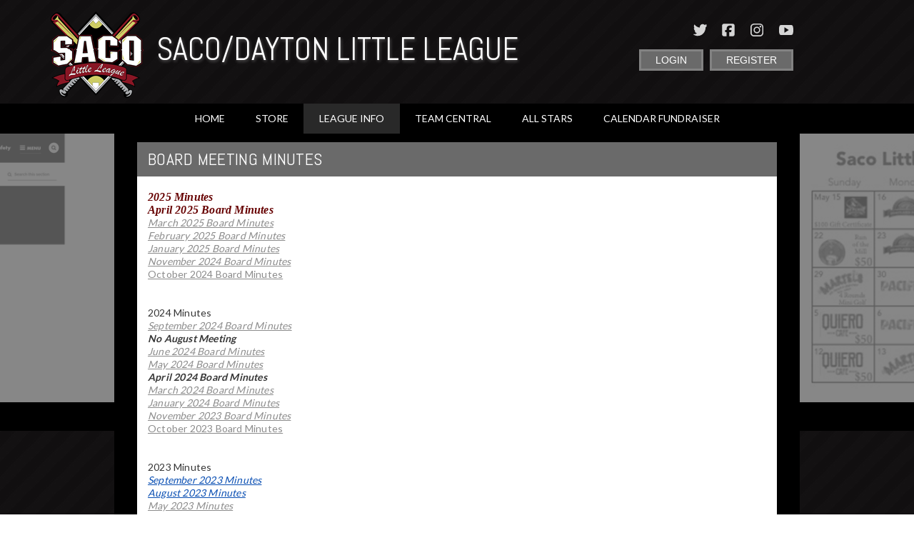

--- FILE ---
content_type: text/html; charset=utf-8
request_url: https://www.sacolittleleague.com/Default.aspx?tabid=1948680
body_size: 27727
content:
<!DOCTYPE html PUBLIC "-//W3C//DTD XHTML 1.0 Transitional//EN" "http://www.w3.org/TR/xhtml1/DTD/xhtml1-transitional.dtd">
<html  xml:lang="en-US" lang="en-US" xmlns="http://www.w3.org/1999/xhtml">
<head id="Head"><title>
	Meeting Minutes
</title><meta content="text/html; charset=UTF-8" http-equiv="Content-Type" /><meta content="text/javascript" http-equiv="Content-Script-Type" /><meta content="text/css" http-equiv="Content-Style-Type" /><meta http-equiv="X-UA-Compatible" content="IE=edge" /><script type="text/javascript">window.NREUM||(NREUM={});NREUM.info = {"beacon":"bam.nr-data.net","errorBeacon":"bam.nr-data.net","licenseKey":"NRJS-2b5e40fedeab5009c41","applicationID":"454081137","transactionName":"bgRabBFWXxYCVUNaXVdOeWszGFUABVdCX0YXAEtIGw==","queueTime":0,"applicationTime":157,"agent":"","atts":"QkNZGllMEwsRGENBW0koXBpZFQddUFAFV1dYBVsBWgQIUVEUSk4="}</script><script type="text/javascript">(window.NREUM||(NREUM={})).init={privacy:{cookies_enabled:true},ajax:{deny_list:[]},session_trace:{sampling_rate:0.0,mode:"FIXED_RATE",enabled:true,error_sampling_rate:0.0},feature_flags:["soft_nav"]};(window.NREUM||(NREUM={})).loader_config={licenseKey:"NRJS-2b5e40fedeab5009c41",applicationID:"454081137",browserID:"454087860"};;/*! For license information please see nr-loader-rum-1.308.0.min.js.LICENSE.txt */
(()=>{var e,t,r={163:(e,t,r)=>{"use strict";r.d(t,{j:()=>E});var n=r(384),i=r(1741);var a=r(2555);r(860).K7.genericEvents;const s="experimental.resources",o="register",c=e=>{if(!e||"string"!=typeof e)return!1;try{document.createDocumentFragment().querySelector(e)}catch{return!1}return!0};var d=r(2614),u=r(944),l=r(8122);const f="[data-nr-mask]",g=e=>(0,l.a)(e,(()=>{const e={feature_flags:[],experimental:{allow_registered_children:!1,resources:!1},mask_selector:"*",block_selector:"[data-nr-block]",mask_input_options:{color:!1,date:!1,"datetime-local":!1,email:!1,month:!1,number:!1,range:!1,search:!1,tel:!1,text:!1,time:!1,url:!1,week:!1,textarea:!1,select:!1,password:!0}};return{ajax:{deny_list:void 0,block_internal:!0,enabled:!0,autoStart:!0},api:{get allow_registered_children(){return e.feature_flags.includes(o)||e.experimental.allow_registered_children},set allow_registered_children(t){e.experimental.allow_registered_children=t},duplicate_registered_data:!1},browser_consent_mode:{enabled:!1},distributed_tracing:{enabled:void 0,exclude_newrelic_header:void 0,cors_use_newrelic_header:void 0,cors_use_tracecontext_headers:void 0,allowed_origins:void 0},get feature_flags(){return e.feature_flags},set feature_flags(t){e.feature_flags=t},generic_events:{enabled:!0,autoStart:!0},harvest:{interval:30},jserrors:{enabled:!0,autoStart:!0},logging:{enabled:!0,autoStart:!0},metrics:{enabled:!0,autoStart:!0},obfuscate:void 0,page_action:{enabled:!0},page_view_event:{enabled:!0,autoStart:!0},page_view_timing:{enabled:!0,autoStart:!0},performance:{capture_marks:!1,capture_measures:!1,capture_detail:!0,resources:{get enabled(){return e.feature_flags.includes(s)||e.experimental.resources},set enabled(t){e.experimental.resources=t},asset_types:[],first_party_domains:[],ignore_newrelic:!0}},privacy:{cookies_enabled:!0},proxy:{assets:void 0,beacon:void 0},session:{expiresMs:d.wk,inactiveMs:d.BB},session_replay:{autoStart:!0,enabled:!1,preload:!1,sampling_rate:10,error_sampling_rate:100,collect_fonts:!1,inline_images:!1,fix_stylesheets:!0,mask_all_inputs:!0,get mask_text_selector(){return e.mask_selector},set mask_text_selector(t){c(t)?e.mask_selector="".concat(t,",").concat(f):""===t||null===t?e.mask_selector=f:(0,u.R)(5,t)},get block_class(){return"nr-block"},get ignore_class(){return"nr-ignore"},get mask_text_class(){return"nr-mask"},get block_selector(){return e.block_selector},set block_selector(t){c(t)?e.block_selector+=",".concat(t):""!==t&&(0,u.R)(6,t)},get mask_input_options(){return e.mask_input_options},set mask_input_options(t){t&&"object"==typeof t?e.mask_input_options={...t,password:!0}:(0,u.R)(7,t)}},session_trace:{enabled:!0,autoStart:!0},soft_navigations:{enabled:!0,autoStart:!0},spa:{enabled:!0,autoStart:!0},ssl:void 0,user_actions:{enabled:!0,elementAttributes:["id","className","tagName","type"]}}})());var p=r(6154),m=r(9324);let h=0;const v={buildEnv:m.F3,distMethod:m.Xs,version:m.xv,originTime:p.WN},b={consented:!1},y={appMetadata:{},get consented(){return this.session?.state?.consent||b.consented},set consented(e){b.consented=e},customTransaction:void 0,denyList:void 0,disabled:!1,harvester:void 0,isolatedBacklog:!1,isRecording:!1,loaderType:void 0,maxBytes:3e4,obfuscator:void 0,onerror:void 0,ptid:void 0,releaseIds:{},session:void 0,timeKeeper:void 0,registeredEntities:[],jsAttributesMetadata:{bytes:0},get harvestCount(){return++h}},_=e=>{const t=(0,l.a)(e,y),r=Object.keys(v).reduce((e,t)=>(e[t]={value:v[t],writable:!1,configurable:!0,enumerable:!0},e),{});return Object.defineProperties(t,r)};var w=r(5701);const x=e=>{const t=e.startsWith("http");e+="/",r.p=t?e:"https://"+e};var R=r(7836),k=r(3241);const A={accountID:void 0,trustKey:void 0,agentID:void 0,licenseKey:void 0,applicationID:void 0,xpid:void 0},S=e=>(0,l.a)(e,A),T=new Set;function E(e,t={},r,s){let{init:o,info:c,loader_config:d,runtime:u={},exposed:l=!0}=t;if(!c){const e=(0,n.pV)();o=e.init,c=e.info,d=e.loader_config}e.init=g(o||{}),e.loader_config=S(d||{}),c.jsAttributes??={},p.bv&&(c.jsAttributes.isWorker=!0),e.info=(0,a.D)(c);const f=e.init,m=[c.beacon,c.errorBeacon];T.has(e.agentIdentifier)||(f.proxy.assets&&(x(f.proxy.assets),m.push(f.proxy.assets)),f.proxy.beacon&&m.push(f.proxy.beacon),e.beacons=[...m],function(e){const t=(0,n.pV)();Object.getOwnPropertyNames(i.W.prototype).forEach(r=>{const n=i.W.prototype[r];if("function"!=typeof n||"constructor"===n)return;let a=t[r];e[r]&&!1!==e.exposed&&"micro-agent"!==e.runtime?.loaderType&&(t[r]=(...t)=>{const n=e[r](...t);return a?a(...t):n})})}(e),(0,n.US)("activatedFeatures",w.B)),u.denyList=[...f.ajax.deny_list||[],...f.ajax.block_internal?m:[]],u.ptid=e.agentIdentifier,u.loaderType=r,e.runtime=_(u),T.has(e.agentIdentifier)||(e.ee=R.ee.get(e.agentIdentifier),e.exposed=l,(0,k.W)({agentIdentifier:e.agentIdentifier,drained:!!w.B?.[e.agentIdentifier],type:"lifecycle",name:"initialize",feature:void 0,data:e.config})),T.add(e.agentIdentifier)}},384:(e,t,r)=>{"use strict";r.d(t,{NT:()=>s,US:()=>u,Zm:()=>o,bQ:()=>d,dV:()=>c,pV:()=>l});var n=r(6154),i=r(1863),a=r(1910);const s={beacon:"bam.nr-data.net",errorBeacon:"bam.nr-data.net"};function o(){return n.gm.NREUM||(n.gm.NREUM={}),void 0===n.gm.newrelic&&(n.gm.newrelic=n.gm.NREUM),n.gm.NREUM}function c(){let e=o();return e.o||(e.o={ST:n.gm.setTimeout,SI:n.gm.setImmediate||n.gm.setInterval,CT:n.gm.clearTimeout,XHR:n.gm.XMLHttpRequest,REQ:n.gm.Request,EV:n.gm.Event,PR:n.gm.Promise,MO:n.gm.MutationObserver,FETCH:n.gm.fetch,WS:n.gm.WebSocket},(0,a.i)(...Object.values(e.o))),e}function d(e,t){let r=o();r.initializedAgents??={},t.initializedAt={ms:(0,i.t)(),date:new Date},r.initializedAgents[e]=t}function u(e,t){o()[e]=t}function l(){return function(){let e=o();const t=e.info||{};e.info={beacon:s.beacon,errorBeacon:s.errorBeacon,...t}}(),function(){let e=o();const t=e.init||{};e.init={...t}}(),c(),function(){let e=o();const t=e.loader_config||{};e.loader_config={...t}}(),o()}},782:(e,t,r)=>{"use strict";r.d(t,{T:()=>n});const n=r(860).K7.pageViewTiming},860:(e,t,r)=>{"use strict";r.d(t,{$J:()=>u,K7:()=>c,P3:()=>d,XX:()=>i,Yy:()=>o,df:()=>a,qY:()=>n,v4:()=>s});const n="events",i="jserrors",a="browser/blobs",s="rum",o="browser/logs",c={ajax:"ajax",genericEvents:"generic_events",jserrors:i,logging:"logging",metrics:"metrics",pageAction:"page_action",pageViewEvent:"page_view_event",pageViewTiming:"page_view_timing",sessionReplay:"session_replay",sessionTrace:"session_trace",softNav:"soft_navigations",spa:"spa"},d={[c.pageViewEvent]:1,[c.pageViewTiming]:2,[c.metrics]:3,[c.jserrors]:4,[c.spa]:5,[c.ajax]:6,[c.sessionTrace]:7,[c.softNav]:8,[c.sessionReplay]:9,[c.logging]:10,[c.genericEvents]:11},u={[c.pageViewEvent]:s,[c.pageViewTiming]:n,[c.ajax]:n,[c.spa]:n,[c.softNav]:n,[c.metrics]:i,[c.jserrors]:i,[c.sessionTrace]:a,[c.sessionReplay]:a,[c.logging]:o,[c.genericEvents]:"ins"}},944:(e,t,r)=>{"use strict";r.d(t,{R:()=>i});var n=r(3241);function i(e,t){"function"==typeof console.debug&&(console.debug("New Relic Warning: https://github.com/newrelic/newrelic-browser-agent/blob/main/docs/warning-codes.md#".concat(e),t),(0,n.W)({agentIdentifier:null,drained:null,type:"data",name:"warn",feature:"warn",data:{code:e,secondary:t}}))}},1687:(e,t,r)=>{"use strict";r.d(t,{Ak:()=>d,Ze:()=>f,x3:()=>u});var n=r(3241),i=r(7836),a=r(3606),s=r(860),o=r(2646);const c={};function d(e,t){const r={staged:!1,priority:s.P3[t]||0};l(e),c[e].get(t)||c[e].set(t,r)}function u(e,t){e&&c[e]&&(c[e].get(t)&&c[e].delete(t),p(e,t,!1),c[e].size&&g(e))}function l(e){if(!e)throw new Error("agentIdentifier required");c[e]||(c[e]=new Map)}function f(e="",t="feature",r=!1){if(l(e),!e||!c[e].get(t)||r)return p(e,t);c[e].get(t).staged=!0,g(e)}function g(e){const t=Array.from(c[e]);t.every(([e,t])=>t.staged)&&(t.sort((e,t)=>e[1].priority-t[1].priority),t.forEach(([t])=>{c[e].delete(t),p(e,t)}))}function p(e,t,r=!0){const s=e?i.ee.get(e):i.ee,c=a.i.handlers;if(!s.aborted&&s.backlog&&c){if((0,n.W)({agentIdentifier:e,type:"lifecycle",name:"drain",feature:t}),r){const e=s.backlog[t],r=c[t];if(r){for(let t=0;e&&t<e.length;++t)m(e[t],r);Object.entries(r).forEach(([e,t])=>{Object.values(t||{}).forEach(t=>{t[0]?.on&&t[0]?.context()instanceof o.y&&t[0].on(e,t[1])})})}}s.isolatedBacklog||delete c[t],s.backlog[t]=null,s.emit("drain-"+t,[])}}function m(e,t){var r=e[1];Object.values(t[r]||{}).forEach(t=>{var r=e[0];if(t[0]===r){var n=t[1],i=e[3],a=e[2];n.apply(i,a)}})}},1738:(e,t,r)=>{"use strict";r.d(t,{U:()=>g,Y:()=>f});var n=r(3241),i=r(9908),a=r(1863),s=r(944),o=r(5701),c=r(3969),d=r(8362),u=r(860),l=r(4261);function f(e,t,r,a){const f=a||r;!f||f[e]&&f[e]!==d.d.prototype[e]||(f[e]=function(){(0,i.p)(c.xV,["API/"+e+"/called"],void 0,u.K7.metrics,r.ee),(0,n.W)({agentIdentifier:r.agentIdentifier,drained:!!o.B?.[r.agentIdentifier],type:"data",name:"api",feature:l.Pl+e,data:{}});try{return t.apply(this,arguments)}catch(e){(0,s.R)(23,e)}})}function g(e,t,r,n,s){const o=e.info;null===r?delete o.jsAttributes[t]:o.jsAttributes[t]=r,(s||null===r)&&(0,i.p)(l.Pl+n,[(0,a.t)(),t,r],void 0,"session",e.ee)}},1741:(e,t,r)=>{"use strict";r.d(t,{W:()=>a});var n=r(944),i=r(4261);class a{#e(e,...t){if(this[e]!==a.prototype[e])return this[e](...t);(0,n.R)(35,e)}addPageAction(e,t){return this.#e(i.hG,e,t)}register(e){return this.#e(i.eY,e)}recordCustomEvent(e,t){return this.#e(i.fF,e,t)}setPageViewName(e,t){return this.#e(i.Fw,e,t)}setCustomAttribute(e,t,r){return this.#e(i.cD,e,t,r)}noticeError(e,t){return this.#e(i.o5,e,t)}setUserId(e,t=!1){return this.#e(i.Dl,e,t)}setApplicationVersion(e){return this.#e(i.nb,e)}setErrorHandler(e){return this.#e(i.bt,e)}addRelease(e,t){return this.#e(i.k6,e,t)}log(e,t){return this.#e(i.$9,e,t)}start(){return this.#e(i.d3)}finished(e){return this.#e(i.BL,e)}recordReplay(){return this.#e(i.CH)}pauseReplay(){return this.#e(i.Tb)}addToTrace(e){return this.#e(i.U2,e)}setCurrentRouteName(e){return this.#e(i.PA,e)}interaction(e){return this.#e(i.dT,e)}wrapLogger(e,t,r){return this.#e(i.Wb,e,t,r)}measure(e,t){return this.#e(i.V1,e,t)}consent(e){return this.#e(i.Pv,e)}}},1863:(e,t,r)=>{"use strict";function n(){return Math.floor(performance.now())}r.d(t,{t:()=>n})},1910:(e,t,r)=>{"use strict";r.d(t,{i:()=>a});var n=r(944);const i=new Map;function a(...e){return e.every(e=>{if(i.has(e))return i.get(e);const t="function"==typeof e?e.toString():"",r=t.includes("[native code]"),a=t.includes("nrWrapper");return r||a||(0,n.R)(64,e?.name||t),i.set(e,r),r})}},2555:(e,t,r)=>{"use strict";r.d(t,{D:()=>o,f:()=>s});var n=r(384),i=r(8122);const a={beacon:n.NT.beacon,errorBeacon:n.NT.errorBeacon,licenseKey:void 0,applicationID:void 0,sa:void 0,queueTime:void 0,applicationTime:void 0,ttGuid:void 0,user:void 0,account:void 0,product:void 0,extra:void 0,jsAttributes:{},userAttributes:void 0,atts:void 0,transactionName:void 0,tNamePlain:void 0};function s(e){try{return!!e.licenseKey&&!!e.errorBeacon&&!!e.applicationID}catch(e){return!1}}const o=e=>(0,i.a)(e,a)},2614:(e,t,r)=>{"use strict";r.d(t,{BB:()=>s,H3:()=>n,g:()=>d,iL:()=>c,tS:()=>o,uh:()=>i,wk:()=>a});const n="NRBA",i="SESSION",a=144e5,s=18e5,o={STARTED:"session-started",PAUSE:"session-pause",RESET:"session-reset",RESUME:"session-resume",UPDATE:"session-update"},c={SAME_TAB:"same-tab",CROSS_TAB:"cross-tab"},d={OFF:0,FULL:1,ERROR:2}},2646:(e,t,r)=>{"use strict";r.d(t,{y:()=>n});class n{constructor(e){this.contextId=e}}},2843:(e,t,r)=>{"use strict";r.d(t,{G:()=>a,u:()=>i});var n=r(3878);function i(e,t=!1,r,i){(0,n.DD)("visibilitychange",function(){if(t)return void("hidden"===document.visibilityState&&e());e(document.visibilityState)},r,i)}function a(e,t,r){(0,n.sp)("pagehide",e,t,r)}},3241:(e,t,r)=>{"use strict";r.d(t,{W:()=>a});var n=r(6154);const i="newrelic";function a(e={}){try{n.gm.dispatchEvent(new CustomEvent(i,{detail:e}))}catch(e){}}},3606:(e,t,r)=>{"use strict";r.d(t,{i:()=>a});var n=r(9908);a.on=s;var i=a.handlers={};function a(e,t,r,a){s(a||n.d,i,e,t,r)}function s(e,t,r,i,a){a||(a="feature"),e||(e=n.d);var s=t[a]=t[a]||{};(s[r]=s[r]||[]).push([e,i])}},3878:(e,t,r)=>{"use strict";function n(e,t){return{capture:e,passive:!1,signal:t}}function i(e,t,r=!1,i){window.addEventListener(e,t,n(r,i))}function a(e,t,r=!1,i){document.addEventListener(e,t,n(r,i))}r.d(t,{DD:()=>a,jT:()=>n,sp:()=>i})},3969:(e,t,r)=>{"use strict";r.d(t,{TZ:()=>n,XG:()=>o,rs:()=>i,xV:()=>s,z_:()=>a});const n=r(860).K7.metrics,i="sm",a="cm",s="storeSupportabilityMetrics",o="storeEventMetrics"},4234:(e,t,r)=>{"use strict";r.d(t,{W:()=>a});var n=r(7836),i=r(1687);class a{constructor(e,t){this.agentIdentifier=e,this.ee=n.ee.get(e),this.featureName=t,this.blocked=!1}deregisterDrain(){(0,i.x3)(this.agentIdentifier,this.featureName)}}},4261:(e,t,r)=>{"use strict";r.d(t,{$9:()=>d,BL:()=>o,CH:()=>g,Dl:()=>_,Fw:()=>y,PA:()=>h,Pl:()=>n,Pv:()=>k,Tb:()=>l,U2:()=>a,V1:()=>R,Wb:()=>x,bt:()=>b,cD:()=>v,d3:()=>w,dT:()=>c,eY:()=>p,fF:()=>f,hG:()=>i,k6:()=>s,nb:()=>m,o5:()=>u});const n="api-",i="addPageAction",a="addToTrace",s="addRelease",o="finished",c="interaction",d="log",u="noticeError",l="pauseReplay",f="recordCustomEvent",g="recordReplay",p="register",m="setApplicationVersion",h="setCurrentRouteName",v="setCustomAttribute",b="setErrorHandler",y="setPageViewName",_="setUserId",w="start",x="wrapLogger",R="measure",k="consent"},5289:(e,t,r)=>{"use strict";r.d(t,{GG:()=>s,Qr:()=>c,sB:()=>o});var n=r(3878),i=r(6389);function a(){return"undefined"==typeof document||"complete"===document.readyState}function s(e,t){if(a())return e();const r=(0,i.J)(e),s=setInterval(()=>{a()&&(clearInterval(s),r())},500);(0,n.sp)("load",r,t)}function o(e){if(a())return e();(0,n.DD)("DOMContentLoaded",e)}function c(e){if(a())return e();(0,n.sp)("popstate",e)}},5607:(e,t,r)=>{"use strict";r.d(t,{W:()=>n});const n=(0,r(9566).bz)()},5701:(e,t,r)=>{"use strict";r.d(t,{B:()=>a,t:()=>s});var n=r(3241);const i=new Set,a={};function s(e,t){const r=t.agentIdentifier;a[r]??={},e&&"object"==typeof e&&(i.has(r)||(t.ee.emit("rumresp",[e]),a[r]=e,i.add(r),(0,n.W)({agentIdentifier:r,loaded:!0,drained:!0,type:"lifecycle",name:"load",feature:void 0,data:e})))}},6154:(e,t,r)=>{"use strict";r.d(t,{OF:()=>c,RI:()=>i,WN:()=>u,bv:()=>a,eN:()=>l,gm:()=>s,mw:()=>o,sb:()=>d});var n=r(1863);const i="undefined"!=typeof window&&!!window.document,a="undefined"!=typeof WorkerGlobalScope&&("undefined"!=typeof self&&self instanceof WorkerGlobalScope&&self.navigator instanceof WorkerNavigator||"undefined"!=typeof globalThis&&globalThis instanceof WorkerGlobalScope&&globalThis.navigator instanceof WorkerNavigator),s=i?window:"undefined"!=typeof WorkerGlobalScope&&("undefined"!=typeof self&&self instanceof WorkerGlobalScope&&self||"undefined"!=typeof globalThis&&globalThis instanceof WorkerGlobalScope&&globalThis),o=Boolean("hidden"===s?.document?.visibilityState),c=/iPad|iPhone|iPod/.test(s.navigator?.userAgent),d=c&&"undefined"==typeof SharedWorker,u=((()=>{const e=s.navigator?.userAgent?.match(/Firefox[/\s](\d+\.\d+)/);Array.isArray(e)&&e.length>=2&&e[1]})(),Date.now()-(0,n.t)()),l=()=>"undefined"!=typeof PerformanceNavigationTiming&&s?.performance?.getEntriesByType("navigation")?.[0]?.responseStart},6389:(e,t,r)=>{"use strict";function n(e,t=500,r={}){const n=r?.leading||!1;let i;return(...r)=>{n&&void 0===i&&(e.apply(this,r),i=setTimeout(()=>{i=clearTimeout(i)},t)),n||(clearTimeout(i),i=setTimeout(()=>{e.apply(this,r)},t))}}function i(e){let t=!1;return(...r)=>{t||(t=!0,e.apply(this,r))}}r.d(t,{J:()=>i,s:()=>n})},6630:(e,t,r)=>{"use strict";r.d(t,{T:()=>n});const n=r(860).K7.pageViewEvent},7699:(e,t,r)=>{"use strict";r.d(t,{It:()=>a,KC:()=>o,No:()=>i,qh:()=>s});var n=r(860);const i=16e3,a=1e6,s="SESSION_ERROR",o={[n.K7.logging]:!0,[n.K7.genericEvents]:!1,[n.K7.jserrors]:!1,[n.K7.ajax]:!1}},7836:(e,t,r)=>{"use strict";r.d(t,{P:()=>o,ee:()=>c});var n=r(384),i=r(8990),a=r(2646),s=r(5607);const o="nr@context:".concat(s.W),c=function e(t,r){var n={},s={},u={},l=!1;try{l=16===r.length&&d.initializedAgents?.[r]?.runtime.isolatedBacklog}catch(e){}var f={on:p,addEventListener:p,removeEventListener:function(e,t){var r=n[e];if(!r)return;for(var i=0;i<r.length;i++)r[i]===t&&r.splice(i,1)},emit:function(e,r,n,i,a){!1!==a&&(a=!0);if(c.aborted&&!i)return;t&&a&&t.emit(e,r,n);var o=g(n);m(e).forEach(e=>{e.apply(o,r)});var d=v()[s[e]];d&&d.push([f,e,r,o]);return o},get:h,listeners:m,context:g,buffer:function(e,t){const r=v();if(t=t||"feature",f.aborted)return;Object.entries(e||{}).forEach(([e,n])=>{s[n]=t,t in r||(r[t]=[])})},abort:function(){f._aborted=!0,Object.keys(f.backlog).forEach(e=>{delete f.backlog[e]})},isBuffering:function(e){return!!v()[s[e]]},debugId:r,backlog:l?{}:t&&"object"==typeof t.backlog?t.backlog:{},isolatedBacklog:l};return Object.defineProperty(f,"aborted",{get:()=>{let e=f._aborted||!1;return e||(t&&(e=t.aborted),e)}}),f;function g(e){return e&&e instanceof a.y?e:e?(0,i.I)(e,o,()=>new a.y(o)):new a.y(o)}function p(e,t){n[e]=m(e).concat(t)}function m(e){return n[e]||[]}function h(t){return u[t]=u[t]||e(f,t)}function v(){return f.backlog}}(void 0,"globalEE"),d=(0,n.Zm)();d.ee||(d.ee=c)},8122:(e,t,r)=>{"use strict";r.d(t,{a:()=>i});var n=r(944);function i(e,t){try{if(!e||"object"!=typeof e)return(0,n.R)(3);if(!t||"object"!=typeof t)return(0,n.R)(4);const r=Object.create(Object.getPrototypeOf(t),Object.getOwnPropertyDescriptors(t)),a=0===Object.keys(r).length?e:r;for(let s in a)if(void 0!==e[s])try{if(null===e[s]){r[s]=null;continue}Array.isArray(e[s])&&Array.isArray(t[s])?r[s]=Array.from(new Set([...e[s],...t[s]])):"object"==typeof e[s]&&"object"==typeof t[s]?r[s]=i(e[s],t[s]):r[s]=e[s]}catch(e){r[s]||(0,n.R)(1,e)}return r}catch(e){(0,n.R)(2,e)}}},8362:(e,t,r)=>{"use strict";r.d(t,{d:()=>a});var n=r(9566),i=r(1741);class a extends i.W{agentIdentifier=(0,n.LA)(16)}},8374:(e,t,r)=>{r.nc=(()=>{try{return document?.currentScript?.nonce}catch(e){}return""})()},8990:(e,t,r)=>{"use strict";r.d(t,{I:()=>i});var n=Object.prototype.hasOwnProperty;function i(e,t,r){if(n.call(e,t))return e[t];var i=r();if(Object.defineProperty&&Object.keys)try{return Object.defineProperty(e,t,{value:i,writable:!0,enumerable:!1}),i}catch(e){}return e[t]=i,i}},9324:(e,t,r)=>{"use strict";r.d(t,{F3:()=>i,Xs:()=>a,xv:()=>n});const n="1.308.0",i="PROD",a="CDN"},9566:(e,t,r)=>{"use strict";r.d(t,{LA:()=>o,bz:()=>s});var n=r(6154);const i="xxxxxxxx-xxxx-4xxx-yxxx-xxxxxxxxxxxx";function a(e,t){return e?15&e[t]:16*Math.random()|0}function s(){const e=n.gm?.crypto||n.gm?.msCrypto;let t,r=0;return e&&e.getRandomValues&&(t=e.getRandomValues(new Uint8Array(30))),i.split("").map(e=>"x"===e?a(t,r++).toString(16):"y"===e?(3&a()|8).toString(16):e).join("")}function o(e){const t=n.gm?.crypto||n.gm?.msCrypto;let r,i=0;t&&t.getRandomValues&&(r=t.getRandomValues(new Uint8Array(e)));const s=[];for(var o=0;o<e;o++)s.push(a(r,i++).toString(16));return s.join("")}},9908:(e,t,r)=>{"use strict";r.d(t,{d:()=>n,p:()=>i});var n=r(7836).ee.get("handle");function i(e,t,r,i,a){a?(a.buffer([e],i),a.emit(e,t,r)):(n.buffer([e],i),n.emit(e,t,r))}}},n={};function i(e){var t=n[e];if(void 0!==t)return t.exports;var a=n[e]={exports:{}};return r[e](a,a.exports,i),a.exports}i.m=r,i.d=(e,t)=>{for(var r in t)i.o(t,r)&&!i.o(e,r)&&Object.defineProperty(e,r,{enumerable:!0,get:t[r]})},i.f={},i.e=e=>Promise.all(Object.keys(i.f).reduce((t,r)=>(i.f[r](e,t),t),[])),i.u=e=>"nr-rum-1.308.0.min.js",i.o=(e,t)=>Object.prototype.hasOwnProperty.call(e,t),e={},t="NRBA-1.308.0.PROD:",i.l=(r,n,a,s)=>{if(e[r])e[r].push(n);else{var o,c;if(void 0!==a)for(var d=document.getElementsByTagName("script"),u=0;u<d.length;u++){var l=d[u];if(l.getAttribute("src")==r||l.getAttribute("data-webpack")==t+a){o=l;break}}if(!o){c=!0;var f={296:"sha512-+MIMDsOcckGXa1EdWHqFNv7P+JUkd5kQwCBr3KE6uCvnsBNUrdSt4a/3/L4j4TxtnaMNjHpza2/erNQbpacJQA=="};(o=document.createElement("script")).charset="utf-8",i.nc&&o.setAttribute("nonce",i.nc),o.setAttribute("data-webpack",t+a),o.src=r,0!==o.src.indexOf(window.location.origin+"/")&&(o.crossOrigin="anonymous"),f[s]&&(o.integrity=f[s])}e[r]=[n];var g=(t,n)=>{o.onerror=o.onload=null,clearTimeout(p);var i=e[r];if(delete e[r],o.parentNode&&o.parentNode.removeChild(o),i&&i.forEach(e=>e(n)),t)return t(n)},p=setTimeout(g.bind(null,void 0,{type:"timeout",target:o}),12e4);o.onerror=g.bind(null,o.onerror),o.onload=g.bind(null,o.onload),c&&document.head.appendChild(o)}},i.r=e=>{"undefined"!=typeof Symbol&&Symbol.toStringTag&&Object.defineProperty(e,Symbol.toStringTag,{value:"Module"}),Object.defineProperty(e,"__esModule",{value:!0})},i.p="https://js-agent.newrelic.com/",(()=>{var e={374:0,840:0};i.f.j=(t,r)=>{var n=i.o(e,t)?e[t]:void 0;if(0!==n)if(n)r.push(n[2]);else{var a=new Promise((r,i)=>n=e[t]=[r,i]);r.push(n[2]=a);var s=i.p+i.u(t),o=new Error;i.l(s,r=>{if(i.o(e,t)&&(0!==(n=e[t])&&(e[t]=void 0),n)){var a=r&&("load"===r.type?"missing":r.type),s=r&&r.target&&r.target.src;o.message="Loading chunk "+t+" failed: ("+a+": "+s+")",o.name="ChunkLoadError",o.type=a,o.request=s,n[1](o)}},"chunk-"+t,t)}};var t=(t,r)=>{var n,a,[s,o,c]=r,d=0;if(s.some(t=>0!==e[t])){for(n in o)i.o(o,n)&&(i.m[n]=o[n]);if(c)c(i)}for(t&&t(r);d<s.length;d++)a=s[d],i.o(e,a)&&e[a]&&e[a][0](),e[a]=0},r=self["webpackChunk:NRBA-1.308.0.PROD"]=self["webpackChunk:NRBA-1.308.0.PROD"]||[];r.forEach(t.bind(null,0)),r.push=t.bind(null,r.push.bind(r))})(),(()=>{"use strict";i(8374);var e=i(8362),t=i(860);const r=Object.values(t.K7);var n=i(163);var a=i(9908),s=i(1863),o=i(4261),c=i(1738);var d=i(1687),u=i(4234),l=i(5289),f=i(6154),g=i(944),p=i(384);const m=e=>f.RI&&!0===e?.privacy.cookies_enabled;function h(e){return!!(0,p.dV)().o.MO&&m(e)&&!0===e?.session_trace.enabled}var v=i(6389),b=i(7699);class y extends u.W{constructor(e,t){super(e.agentIdentifier,t),this.agentRef=e,this.abortHandler=void 0,this.featAggregate=void 0,this.loadedSuccessfully=void 0,this.onAggregateImported=new Promise(e=>{this.loadedSuccessfully=e}),this.deferred=Promise.resolve(),!1===e.init[this.featureName].autoStart?this.deferred=new Promise((t,r)=>{this.ee.on("manual-start-all",(0,v.J)(()=>{(0,d.Ak)(e.agentIdentifier,this.featureName),t()}))}):(0,d.Ak)(e.agentIdentifier,t)}importAggregator(e,t,r={}){if(this.featAggregate)return;const n=async()=>{let n;await this.deferred;try{if(m(e.init)){const{setupAgentSession:t}=await i.e(296).then(i.bind(i,3305));n=t(e)}}catch(e){(0,g.R)(20,e),this.ee.emit("internal-error",[e]),(0,a.p)(b.qh,[e],void 0,this.featureName,this.ee)}try{if(!this.#t(this.featureName,n,e.init))return(0,d.Ze)(this.agentIdentifier,this.featureName),void this.loadedSuccessfully(!1);const{Aggregate:i}=await t();this.featAggregate=new i(e,r),e.runtime.harvester.initializedAggregates.push(this.featAggregate),this.loadedSuccessfully(!0)}catch(e){(0,g.R)(34,e),this.abortHandler?.(),(0,d.Ze)(this.agentIdentifier,this.featureName,!0),this.loadedSuccessfully(!1),this.ee&&this.ee.abort()}};f.RI?(0,l.GG)(()=>n(),!0):n()}#t(e,r,n){if(this.blocked)return!1;switch(e){case t.K7.sessionReplay:return h(n)&&!!r;case t.K7.sessionTrace:return!!r;default:return!0}}}var _=i(6630),w=i(2614),x=i(3241);class R extends y{static featureName=_.T;constructor(e){var t;super(e,_.T),this.setupInspectionEvents(e.agentIdentifier),t=e,(0,c.Y)(o.Fw,function(e,r){"string"==typeof e&&("/"!==e.charAt(0)&&(e="/"+e),t.runtime.customTransaction=(r||"http://custom.transaction")+e,(0,a.p)(o.Pl+o.Fw,[(0,s.t)()],void 0,void 0,t.ee))},t),this.importAggregator(e,()=>i.e(296).then(i.bind(i,3943)))}setupInspectionEvents(e){const t=(t,r)=>{t&&(0,x.W)({agentIdentifier:e,timeStamp:t.timeStamp,loaded:"complete"===t.target.readyState,type:"window",name:r,data:t.target.location+""})};(0,l.sB)(e=>{t(e,"DOMContentLoaded")}),(0,l.GG)(e=>{t(e,"load")}),(0,l.Qr)(e=>{t(e,"navigate")}),this.ee.on(w.tS.UPDATE,(t,r)=>{(0,x.W)({agentIdentifier:e,type:"lifecycle",name:"session",data:r})})}}class k extends e.d{constructor(e){var t;(super(),f.gm)?(this.features={},(0,p.bQ)(this.agentIdentifier,this),this.desiredFeatures=new Set(e.features||[]),this.desiredFeatures.add(R),(0,n.j)(this,e,e.loaderType||"agent"),t=this,(0,c.Y)(o.cD,function(e,r,n=!1){if("string"==typeof e){if(["string","number","boolean"].includes(typeof r)||null===r)return(0,c.U)(t,e,r,o.cD,n);(0,g.R)(40,typeof r)}else(0,g.R)(39,typeof e)},t),function(e){(0,c.Y)(o.Dl,function(t,r=!1){if("string"!=typeof t&&null!==t)return void(0,g.R)(41,typeof t);const n=e.info.jsAttributes["enduser.id"];r&&null!=n&&n!==t?(0,a.p)(o.Pl+"setUserIdAndResetSession",[t],void 0,"session",e.ee):(0,c.U)(e,"enduser.id",t,o.Dl,!0)},e)}(this),function(e){(0,c.Y)(o.nb,function(t){if("string"==typeof t||null===t)return(0,c.U)(e,"application.version",t,o.nb,!1);(0,g.R)(42,typeof t)},e)}(this),function(e){(0,c.Y)(o.d3,function(){e.ee.emit("manual-start-all")},e)}(this),function(e){(0,c.Y)(o.Pv,function(t=!0){if("boolean"==typeof t){if((0,a.p)(o.Pl+o.Pv,[t],void 0,"session",e.ee),e.runtime.consented=t,t){const t=e.features.page_view_event;t.onAggregateImported.then(e=>{const r=t.featAggregate;e&&!r.sentRum&&r.sendRum()})}}else(0,g.R)(65,typeof t)},e)}(this),this.run()):(0,g.R)(21)}get config(){return{info:this.info,init:this.init,loader_config:this.loader_config,runtime:this.runtime}}get api(){return this}run(){try{const e=function(e){const t={};return r.forEach(r=>{t[r]=!!e[r]?.enabled}),t}(this.init),n=[...this.desiredFeatures];n.sort((e,r)=>t.P3[e.featureName]-t.P3[r.featureName]),n.forEach(r=>{if(!e[r.featureName]&&r.featureName!==t.K7.pageViewEvent)return;if(r.featureName===t.K7.spa)return void(0,g.R)(67);const n=function(e){switch(e){case t.K7.ajax:return[t.K7.jserrors];case t.K7.sessionTrace:return[t.K7.ajax,t.K7.pageViewEvent];case t.K7.sessionReplay:return[t.K7.sessionTrace];case t.K7.pageViewTiming:return[t.K7.pageViewEvent];default:return[]}}(r.featureName).filter(e=>!(e in this.features));n.length>0&&(0,g.R)(36,{targetFeature:r.featureName,missingDependencies:n}),this.features[r.featureName]=new r(this)})}catch(e){(0,g.R)(22,e);for(const e in this.features)this.features[e].abortHandler?.();const t=(0,p.Zm)();delete t.initializedAgents[this.agentIdentifier]?.features,delete this.sharedAggregator;return t.ee.get(this.agentIdentifier).abort(),!1}}}var A=i(2843),S=i(782);class T extends y{static featureName=S.T;constructor(e){super(e,S.T),f.RI&&((0,A.u)(()=>(0,a.p)("docHidden",[(0,s.t)()],void 0,S.T,this.ee),!0),(0,A.G)(()=>(0,a.p)("winPagehide",[(0,s.t)()],void 0,S.T,this.ee)),this.importAggregator(e,()=>i.e(296).then(i.bind(i,2117))))}}var E=i(3969);class I extends y{static featureName=E.TZ;constructor(e){super(e,E.TZ),f.RI&&document.addEventListener("securitypolicyviolation",e=>{(0,a.p)(E.xV,["Generic/CSPViolation/Detected"],void 0,this.featureName,this.ee)}),this.importAggregator(e,()=>i.e(296).then(i.bind(i,9623)))}}new k({features:[R,T,I],loaderType:"lite"})})()})();</script><meta id="MetaDescription" name="DESCRIPTION" content="Saco Little League" /><meta id="MetaKeywords" name="KEYWORDS" content="Saco Little League" /><meta id="MetaCopyright" name="COPYRIGHT" content="Copyright (c) 2026 by Saco Little League" /><meta id="MetaAuthor" name="AUTHOR" content="Saco Little League" /><meta name="RESOURCE-TYPE" content="DOCUMENT" /><meta name="DISTRIBUTION" content="GLOBAL" /><meta id="MetaRobots" name="ROBOTS" content="INDEX, FOLLOW" /><meta name="REVISIT-AFTER" content="1 DAYS" /><meta name="RATING" content="GENERAL" /><meta http-equiv="PAGE-ENTER" content="RevealTrans(Duration=0,Transition=1)" /><style id="StylePlaceholder" type="text/css"></style><link href="/portals/_default/default.css?cdv=297" type="text/css" rel="stylesheet"/><link href="/portals/_default/admin.css?cdv=297" type="text/css" rel="stylesheet"/><link href="/portals/_default/skins/chronos-ii/skin.css?cdv=297" type="text/css" rel="stylesheet"/><link href="/portals/_default/containers/chronos-ii/container.css?cdv=297" type="text/css" rel="stylesheet"/><link href="/portals/_default/skins/_default/webcontrolskin/default/combobox.default.css?cdv=297" type="text/css" rel="stylesheet"/><link href="/portals/_default/skins/chronos-ii/mobile.css?cdv=297" type="text/css" rel="stylesheet"/><link href="/desktopmodules/bsb/bsb.contentrotator/clientresources/chronos-ii/chronos-ii.css?cdv=297" type="text/css" rel="stylesheet"/><script src="/resources/shared/scripts/jquery/jquery.min.js?cdv=297" type="text/javascript"></script><script src="/resources/shared/scripts/jquery/jquery-migrate.min.js?cdv=297" type="text/javascript"></script><script src="/resources/shared/scripts/jquery/jquery-ui.min.js?cdv=297" type="text/javascript"></script>
<script>
!function(){var analytics=window.analytics=window.analytics||[];if(!analytics.initialize)if(analytics.invoked)window.console&&console.error&&console.error("Segment snippet included twice..");else{analytics.invoked=!0;analytics.methods=["trackSubmit","trackClick","trackLink","trackForm","pageview","identify","reset","group","track","ready","alias","debug","page","once","off","on"];analytics.factory=function(t){return function(){var e=Array.prototype.slice.call(arguments);e.unshift(t);analytics.push(e);return analytics}};for(var t=0;t<analytics.methods.length;t++){var e=analytics.methods[t];analytics[e]=analytics.factory(e)}analytics.load=function(t,e){var n=document.createElement("script");n.type="text/javascript";n.async=!0;n.src="https://cdn.segment.com/analytics.js/v1/"+t+"/analytics.min.js";var a=document.getElementsByTagName("script")[0];a.parentNode.insertBefore(n,a);analytics._loadOptions=e};analytics.SNIPPET_VERSION="4.1.0";
analytics.load("vwPZbUUO9tST7jvVEVKUgfx7fLvtimDG");
//analytics.page();
}}();
</script>

    <script>
        window.dataLayer = window.dataLayer || [];
        function gtag() { dataLayer.push(arguments); }

        gtag('consent', 'default', {
            ad_storage: 'denied',
            analytics_storage: 'denied',
            ad_user_data: 'denied',
            ad_personalization: 'denied',
            functionality_storage: 'denied',
            personalization_storage: 'denied',
            security_storage: 'denied'
        });
        gtag('consent', 'default', {
            ad_storage: 'denied',
            analytics_storage: 'denied',
            ad_user_data: 'denied',
            ad_personalization: 'denied',
            functionality_storage: 'denied',
            personalization_storage: 'denied',
            security_storage: 'granted',
            regions: ['AS', 'AI', 'AG', 'AR', 'AW', 'AU', 'AT', 'BS', 'BB', 'BY', 'BE', 'BM', 'BO', 'BQ', 'BR', 'BG', 'CA', 'CL', 'CN', 'CO', 'CR', 'HR', 'CU', 'CW', 'CY', 'CZ', 'DK', 'DM', 'DO', 'EC', 'SV', 'EE', 'FI', 'FR', 'DE', 'GR', 'GD', 'GU', 'GT', 'GY', 'HT', 'HK', 'HU', 'IN', 'ID', 'IE', 'IL', 'IT', 'JM', 'JP', 'KR', 'KW', 'LV', 'LB', 'LT', 'LU', 'MT', 'MX', 'NP', 'NL', 'NZ', 'NI', 'NG', 'NO', 'PA', 'PY', 'PE', 'PH', 'PL', 'PT', 'PR', 'QA', 'RO', 'KN', 'LC', 'MF', 'VC', 'SA', 'RS', 'SG', 'SK', 'SI', 'ZA', 'ES', 'SR', 'SE', 'CH', 'TW', 'TT', 'AE', 'GB', 'US', 'UY', 'VE', 'VN', 'VI', 'PK']
        });
    </script>

<!-- Google Tag Manager -->
<script>
	(function(w,d,s,l,i){
	w[l]=w[l]||[];
	w[l].push({'gtm.start':new Date().getTime(),event:'gtm.js'});
	var f=d.getElementsByTagName(s)[0],
	j=d.createElement(s),
	dl=l!='dataLayer'?'&l='+l:'';
	j.async=true;
		
	j.src='https://www.googletagmanager.com/gtm.js?id='+i+dl+'';
	f.parentNode.insertBefore(j,f);
	})
(window,document,'script','dataLayer','GTM-MSRCR47S');
</script>
<!-- End Google Tag Manager -->

<!-- Google Tag Manager -->
<script>
  (function(w, d, s, l, i) {
    w[l] = w[l] || [];
    w[l].push({ 'gtm.start': new Date().getTime(), event: 'gtm.js' });
    var f = d.getElementsByTagName(s)[0],
      j = d.createElement(s),
      dl = l != 'dataLayer' ? '&l=' + l : '';
    j.async = true;
    j.src = 'https://www.googletagmanager.com/gtm.js?id=' + i + dl;
    f.parentNode.insertBefore(j, f);
  })(window, document, 'script', 'dataLayer', 'GTM-WMZLMM4');
  window.dataLayer = window.dataLayer || [];
    window.dataLayer.push({
        'userPortalId': '25579',
        'instanceKey': 'tshq',
        'userId': '-1',
        'isAdminUser': 'False',
        'isStackHubPortal': 'False',
		'appName': 'Core Legacy',
		'appEnvironment': 'Live',
    });
    
	
	function pushAppDataReadyEvent() {
      window.dataLayer.push({ 'event': 'appDataReady' });
    }
	
	setTimeout(pushAppDataReadyEvent, 200);

</script>
<!-- End Google Tag Manager -->


<meta name="PortalId" content= "25579" /> 

<script type="text/javascript">
	function redirectToSSLUrl(url){window.location=decodeURIComponent(url);}
	
	$(document).ready(function(){
		if(window.location.protocol === "https:") return;
		var tabIdBasedUrl = "/Default.aspx?tabid=1948680";
		var currentUrl = document.location.href.substring(document.location.origin.length);
		var sslUrl= "https://www.sacolittleleague.com";
		
		if(currentUrl.toLowerCase().indexOf("tabid=") == -1){ currentUrl = tabIdBasedUrl;}
		
		var s = document.createElement("script");
		s.type = "text/javascript";
		s.src = sslUrl + "/AmILoggedInHandler.ashx?portalId=25579&currenturl=" + encodeURIComponent(currentUrl);
		$("body").append(s);
	});
</script>

<script type="text/javascript">
$(document).ready( function () {
	if (typeof ReportViewer != 'undefined') {
			ReportViewer.prototype.PrintReport = function () {
				switch (this.defaultPrintFormat) {
					case "Default":
						this.DefaultPrint();
						break;
					case "PDF":
						this.PrintAs("PDF");
						previewFrame = document.getElementById(this.previewFrameID);
						previewFrame.onload = function () { previewFrame.contentDocument.execCommand("print", true, null); }
						break;
				}
			};
		}
});
</script>

<link href="https:///Default.aspx?tabid=1948680" rel="canonical" /><meta name='viewport' content='intial-scale=1.0,width=device-width'/><link rel="stylesheet" type="text/css" href="/DesktopModules/DDRMenu/BSBMobNav/mobnav.css"></link><link rel="stylesheet" type="text/css" href="/portals/_default/Skins/Chronos-II/nav/nav.css"></link></head>
<body id="Body" class=" chronos-dark-gray chronosDefault">
		

<!-- Google Tag Manager (noscript) -->
<noscript>
	<iframe 
	    src="https://www.googletagmanager.com/ns.html?id=GTM-MSRCR47S" 
			height="0" 
			width="0" 
			style="display:none;visibility:hidden">
	</iframe>
</noscript>
<!-- End Google Tag Manager (noscript) -->

<!-- Google Tag Manager (noscript) -->
<noscript>
	<iframe
		src="https://www.googletagmanager.com/ns.html?id='GTM-WMZLMM4'"
		height="0"
		width="0"
		style="display:none;visibility:hidden"
	></iframe>
</noscript>
<div id="mp-toolbar-host"></div>
<!-- End Google Tag Manager (noscript) -->

		<form method="post" action="/Default.aspx?tabid=1948680" id="Form" enctype="multipart/form-data">
<div class="aspNetHidden">
<input type="hidden" name="StylesheetManager_TSSM" id="StylesheetManager_TSSM" value="" />
<input type="hidden" name="ScriptManager_TSM" id="ScriptManager_TSM" value="" />
<input type="hidden" name="__EVENTTARGET" id="__EVENTTARGET" value="" />
<input type="hidden" name="__EVENTARGUMENT" id="__EVENTARGUMENT" value="" />
<input type="hidden" name="_VSTATE" id="_VSTATE" value="H4sIAAAAAAAEALVV72/bNhCdGdFWkrbGusIbts5mjKDIftiyHLeBi3kDIqVIMNUJEiVtPxW0SctCGdKV6CT+6zdSVBxtMDosQPzB4PGO794dn45/lapVuOF2O51ut7fb3avWQP2bC8xigiU9pZ/nNJVvBaGgVLMn2mmF9EbCxW9b/rEXfjg5QFN5ydDJ+X5w5KFmy3He7XqO44c+en8Yvg2Q2+6gMME8jWUsOGaOczBsouZUytlrx7m+vm5f77ZFEjnhqXOjsVx9OF+2ZOFkm0jS/J0AoGg0StBDN5fsNcM8GjQpb52fNdE/DOXl6WBFIrff7xv8JgFWldSegLKurHIRp/GI0SkBlcweCy4pl/DpGR4LFMRSMooCiqM5JcDWLNZW+9aNb8cTs0USR1OJdsY/oW6n+wqNFmjViY1qzWqskQZQyTe/gPzE+B4fDf2D97+iN8dBcPyOGP5wzHCawi00niaCi7RFcPKpFSV4cbvj0wmeM1kDoKTKtiZVjaZS1sBE2XbW2Tq8wmxOIey+fLnX1w1SMRCWOiaLWoKWm5cPoSXT6Wdt5RhI/5WzrgINb9UroRAsjGer6qlvDvFVHCmlnScMPneI4dfG6ezmj5lIpNbhwBAhABrQ7PK3kflpTMfHCyl4Zv+rXeWMTemWDWhU4M+OX8wi8UilcPu9fq+7+yKdj8aSDWaJIPOxVDnXbo/addtLUy/rcIXjqyDmnxQPGIgo5gp2ZzWs2+vv9V7EaRY2CBNVs/Vx62wfAELuurTRsIug9imN4lTSROH+8AXcxjpQ1xcppGWFtkL6eiQ5YgoKqYXhdx+iGp3or61A8lkResnyPoyXjbUa5VXSUED/pQfr4YqGD1N0+f8ruPJwRdoPU+SG/tDqjzwzPP+kiyMCrUPv1CV6tN1OHMsoIB85F3rkUH2lz375SnEzs8lSvNaT8eiQYqIIGNalguONEHLpeLRsrgXbPufq1ZqrRi5XLX84/Jg9SXdb+tl75fbzgVjOwDN+pEAvG8qZIrSfZAmeKzCDkdeJlKX2NL6XwxVOPza0GjHnNJnhiLYYncgTzBW/4fDgciYX2sjnuwXRXWD2fqyIrJrIb/eFlOJyRcD3ReVsTmNCKGe5ZspKDOjoHqL5rgR/JJxv66oTwfZxsq1ZmlYESijZBaqr/BvitLg/WAgAAA==" />
<input type="hidden" name="__VIEWSTATE" id="__VIEWSTATE" value="" />
</div>

<script type="text/javascript">
//<![CDATA[
var theForm = document.forms['Form'];
if (!theForm) {
    theForm = document.Form;
}
function __doPostBack(eventTarget, eventArgument) {
    if (!theForm.onsubmit || (theForm.onsubmit() != false)) {
        theForm.__EVENTTARGET.value = eventTarget;
        theForm.__EVENTARGUMENT.value = eventArgument;
        theForm.submit();
    }
}
//]]>
</script>


<script src="/WebResource.axd?d=pynGkmcFUV1ZZXERyYgzPaAYQM8toJDi3ubXdQG0W7Rgz_EkQpArelb1XYA1&amp;t=638901392248157332" type="text/javascript"></script>

<script type="text/javascript">if (!(window.mobnav && window.mobnav.js)) document.write(unescape('%3Cscript src="/DesktopModules/DDRMenu/BSBMobNav/mobnav.js" type="text/javascript"%3E%3C/script%3E'));</script><script type="text/javascript">if (!(window.hoverIntent && window.hoverIntent.js)) document.write(unescape('%3Cscript src="/portals/_default/Skins/Chronos-II/nav/hoverIntent.js" type="text/javascript"%3E%3C/script%3E'));</script><script type="text/javascript">if (!(window.nav && window.nav.js)) document.write(unescape('%3Cscript src="/portals/_default/Skins/Chronos-II/nav/nav.js" type="text/javascript"%3E%3C/script%3E'));</script>
<script src="/Telerik.Web.UI.WebResource.axd?_TSM_HiddenField_=ScriptManager_TSM&amp;compress=1&amp;_TSM_CombinedScripts_=%3b%3bSystem.Web.Extensions%2c+Version%3d4.0.0.0%2c+Culture%3dneutral%2c+PublicKeyToken%3d31bf3856ad364e35%3aen-US%3aa8328cc8-0a99-4e41-8fe3-b58afac64e45%3aea597d4b%3ab25378d2" type="text/javascript"></script>
<script src="/js/dnn.js" type="text/javascript"></script>
<div class="aspNetHidden">

	<input type="hidden" name="__VIEWSTATEENCRYPTED" id="__VIEWSTATEENCRYPTED" value="" />
</div><script type="text/javascript">
//<![CDATA[
Sys.WebForms.PageRequestManager._initialize('ScriptManager', 'Form', [], [], [], 5000, '');
//]]>
</script>

		
		
        <script src="/js/dnn.modalpopup.js?cdv=297" type="text/javascript"></script><script src="/resources/shared/scripts/jquery/jquery.hoverintent.min.js?cdv=297" type="text/javascript"></script><script src="/js/dnncore.js?cdv=297" type="text/javascript"></script><script src="/resources/shared/scripts/dnn.jquery.js?cdv=297" type="text/javascript"></script><script src="/portals/_default/skins/chronos-ii/js/custom-dark-theme.js?cdv=297" type="text/javascript"></script><script src="/js/dnn.servicesframework.js?cdv=297" type="text/javascript"></script><script src="/resources/bsb.controls/jquery.caroufredsel.min.js?cdv=297" type="text/javascript"></script>
        
<!--[if lte IE 7]><link href="/portals/_default/Skins/Chronos-II/IEFix.css" type="text/css" rel="stylesheet"/><![endif]-->
<style>
.chronosDefault a,
.chronosDefault a:link,
.chronosDefault a:visited {
  color: ;
}

.chronosDefault .TeamPage_newsHolder a,
.chronosDefault .TeamPage_newsHolder a:link,
.chronosDefault .TeamPage_newsHolder a:visited,
.chronosDefault .TeamPage_gridColumn a,
.chronosDefault .TeamPage_gridColumn a:link,
.chronosDefault .TeamPage_gridColumn a:visited,
.chronosDefault .innerpage-content-wrapper .ModLinksC a,
.chronosDefault .innerpage-content-wrapper .ModLinksC a:link,
.chronosDefault .innerpage-content-wrapper .ModLinksC a:visited,
.chronosDefault .innerpage-content-wrapper .ModDNNHTMLC a,
.chronosDefault .innerpage-content-wrapper .ModDNNHTMLC a:link,
.chronosDefault .innerpage-content-wrapper .ModDNNHTMLC a:visited {
  color: ;
}

a.sWebTheme_showSettings:hover,
a.sWebTheme_showSettings:link:hover,
a.sWebTheme_showSettings:visited:hover {
  background-color: ;
  color: ;
}

a.sWebTheme_ActionsLinks:hover span,
a.sWebTheme_ActionsLinks:focus span,
a.sWebTheme_ActionsLinks:active span {
  background-color: ;
  color: ;
}

.chronosDefault .skLogin a.link,
.chronosDefault .skLogin a.link:link,
.chronosDefault .skLogin a.link:visited {
  background: ;
}

.chronosDefault.chronos-dark-red .skLogin a.link:hover,
.chronosDefault.chronos-dark-red .skLogin a.link:focus,
.chronosDefault.chronos-dark-red .skLogin a.link:active,
.chronosDefault.chronos-dark-orange .skLogin a.link:hover,
.chronosDefault.chronos-dark-orange .skLogin a.link:focus,
.chronosDefault.chronos-dark-orange .skLogin a.link:active,
.chronosDefault.chronos-dark-navy .skLogin a.link:hover,
.chronosDefault.chronos-dark-navy .skLogin a.link:focus,
.chronosDefault.chronos-dark-navy .skLogin a.link:active,
.chronosDefault.chronos-dark-maroon .skLogin a.link:hover,
.chronosDefault.chronos-dark-maroon .skLogin a.link:focus,
.chronosDefault.chronos-dark-maroon .skLogin a.link:active,
.chronosDefault.chronos-dark-purple .skLogin a.link:hover,
.chronosDefault.chronos-dark-purple .skLogin a.link:focus,
.chronosDefault.chronos-dark-purple .skLogin a.link:active,
.chronosDefault.chronos-dark-pink .skLogin a.link:hover,
.chronosDefault.chronos-dark-pink .skLogin a.link:focus,
.chronosDefault.chronos-dark-pink .skLogin a.link:active,
.chronosDefault.chronos-dark-lime .skLogin a.link:hover,
.chronosDefault.chronos-dark-lime .skLogin a.link:focus,
.chronosDefault.chronos-dark-lime .skLogin a.link:active,
.chronosDefault.chronos-dark-sky .skLogin a.link:hover,
.chronosDefault.chronos-dark-sky .skLogin a.link:focus,
.chronosDefault.chronos-dark-sky .skLogin a.link:active,
.chronosDefault.chronos-dark-gray .skLogin a.link:hover,
.chronosDefault.chronos-dark-gray .skLogin a.link:focus,
.chronosDefault.chronos-dark-gray .skLogin a.link:active,
.chronosDefault.chronos-dark-gold .skLogin a.link:hover,
.chronosDefault.chronos-dark-gold .skLogin a.link:focus,
.chronosDefault.chronos-dark-gold .skLogin a.link:active,
.chronosDefault.chronos-dark-plum .skLogin a.link:hover,
.chronosDefault.chronos-dark-plum .skLogin a.link:focus,
.chronosDefault.chronos-dark-plum .skLogin a.link:active,
.chronosDefault.chronos-dark-hot-pink .skLogin a.link:hover,
.chronosDefault.chronos-dark-hot-pink .skLogin a.link:focus,
.chronosDefault.chronos-dark-hot-pink .skLogin a.link:active,
.chronosDefault.chronos-dark-green .skLogin a.link:hover,
.chronosDefault.chronos-dark-green .skLogin a.link:focus,
.chronosDefault.chronos-dark-green .skLogin a.link:active,
.chronosDefault.chronos-dark-blue .skLogin a.link:hover,
.chronosDefault.chronos-dark-blue .skLogin a.link:focus,
.chronosDefault.chronos-dark-blue .skLogin a.link:active,
.chronosDefault.chronos-dark-yellow .skLogin a.link:hover,
.chronosDefault.chronos-dark-yellow .skLogin a.link:focus,
.chronosDefault.chronos-dark-yellow .skLogin a.link:active,
.chronosDefault.chronos-dark-neon .skLogin a.link:hover,
.chronosDefault.chronos-dark-neon .skLogin a.link:focus,
.chronosDefault.chronos-dark-neon .skLogin a.link:active {
  background: #fff;
}

.chronosDefault .skLogin a.link:hover,
.chronosDefault .skLogin a.link:focus,
.chronosDefault .skLogin a.link:active {
  color: ;
}

.chronosDefault .skSocial a.link:hover svg,
.chronosDefault .skSocial a.link:focus svg,
.chronosDefault .skSocial a.link:active svg,
.chronosDefault .skLogin #google_translate_element:hover svg,
.chronosDefault .skLogin #google_translate_element:focus svg,
.chronosDefault .skLogin #google_translate_element:active svg {
  fill: ;
}

/* Navigation CSS */
/*******************************************************************/
#Body.chronosDefault #mobNav .navBar,
#Body.chronosDefault #mobNav .navDropDown {
  background: ;
}

.chronosDefault #dnnStandardMenu .root .m0 .txt:hover {
  background-color: ;
}

/* Slider CSS */
/*******************************************************************/

.chronosDefault #slider942406 .navigation:after,
.chronosDefault #slider942406 .navigation:before {
  background: ;
}

.chronosDefault #slider942406 .overlay {
  background: ;
}

.chronosDefault #slider942406 .item:after {
  background: ;
}

.chronosDefault #slider942406 a.readmore:hover,
.chronosDefault #slider942406 a.readmore:focus,
.chronosDefault #slider942406 a.readmore:active {
  color: ;
  border-color: ;
}

.chronosDefault #slider942406 .pager a.selected span {
  background: ;
}

/* News CSS */
/*******************************************************************/
.chronosDefault .skNews .date {
  color: ;
}

.chronosDefault .skNews .news-border:hover {
  border-color: ;
}

.chronosDefault .skNews .skNewsImage {
  background: ;
}

.chronosDefault .skNews li.item:hover .image,
.chronosDefault .skNews li.item:hover .news-border {
  border-color: ;
}

.chronosDefault .skNews .link .image:hover {
  border-color: ;
}

/* Links CSS */
/********************************************************************/
.chronosDefault.chronos-dark-red .skLinks a.link:hover,
.chronosDefault.chronos-dark-orange .skLinks a.link:hover,
.chronosDefault.chronos-dark-navy .skLinks a.link:hover,
.chronosDefault.chronos-dark-maroon .skLinks a.link:hover,
.chronosDefault.chronos-dark-purple .skLinks a.link:hover,
.chronosDefault.chronos-dark-pink .skLinks a.link:hover,
.chronosDefault.chronos-dark-lime .skLinks a.link:hover,
.chronosDefault.chronos-dark-sky .skLinks a.link:hover,
.chronosDefault.chronos-dark-gray .skLinks a.link:hover,
.chronosDefault.chronos-dark-gold .skLinks a.link:hover,
.chronosDefault.chronos-dark-plum .skLinks a.link:hover,
.chronosDefault.chronos-dark-hot-pink .skLinks a.link:hover,
.chronosDefault.chronos-dark-green .skLinks a.link:hover,
.chronosDefault.chronos-dark-blue .skLinks a.link:hover,
.chronosDefault.chronos-dark-yellow .skLinks a.link:hover,
.chronosDefault.chronos-dark-neon .skLinks a.link:hover {
  background: #fff;
}

.chronosDefault .skLinks a.link,
.chronosDefault .skLinks a.link:link,
.chronosDefault .skLinks a.link:visited {
  background: ;
}

.chronosDefault .skLinks a.link:hover,
.chronosDefault .skLinks a.link:focus,
.chronosDefault .skLinks a.link:active {
  color: ;
}

.chronosDefault .skTabs ul.nav a.sklink,
.chronosDefault .skTabs ul.nav a.sklink:link,
.chronosDefault .skTabs ul.nav a.sklink:visited {
  color: ;
}

.chronosDefault .skTabs ul.nav a.active,
.chronosDefault .skTabs ul.nav a.active:link,
.chronosDefault .skTabs ul.nav a.active:visited {
  background: ;
}

.chronosDefault .skTabsCnt {
  border-color: ;
}

.chronosDefault .skTabsCnt .readmore a.skBtnMore,
.chronosDefault .skTabsCnt .readmore a.skBtnMore:link,
.chronosDefault .skTabsCnt .readmore a.skBtnMore:visited {
  background: ;
  color: #fff;
}

.chronosDefault .skTabsCnt .readmore a.skBtnMore:hover,
.chronosDefault .skTabsCnt .readmore a.skBtnMore:focus,
.chronosDefault .skTabsCnt .readmore a.skBtnMore:active,
.chronosDefault .skTabsCnt .readmore a.skBtnMore:link:hover,
.chronosDefault .skTabsCnt .readmore a.skBtnMore:link:focus,
.chronosDefault .skTabsCnt .readmore a.skBtnMore:link:active,
.chronosDefault .skTabsCnt .readmore a.skBtnMore:visited:hover,
.chronosDefault .skTabsCnt .readmore a.skBtnMore:visited:focus,
.chronosDefault .skTabsCnt .readmore a.skBtnMore:visited:active {
  color: ;
}

.chronosDefault #csEvent ul.list .item a.link .location {
  color: ;
}

.chronosDefault #csEvent ul.list .item .datewrp {
  color: ;
}

.chronosDefault #csEvent ul.list .item .timeTitle .time {
  color: ;
}

.chronosDefault #csEvent ul.list .item .timeTitle.google-title .title:hover {
  color: ;
}

@media screen and (max-width: 768px) {
  .chronosDefault #csSocial .skTwitter:before {
    background: ;
  }
}

.chronosDefault .skTabs a.mobLink,
.chronosDefault .skTabs a.mobLink:link,
.chronosDefault .skTabs a.mobLink:visited {
  border-color: ;
}

.chronosDefault .skTabs a.mobLink.active {
  background: ;
}

.chronosDefault ul.tweet_list li .tweet_screen_name:hover,
.chronosDefault ul.tweet_list li .tweet_screen_name:active,
.chronosDefault ul.tweet_list li .tweet_screen_name:focus {
  color: ;
}

.chronosDefault ul.tweet_list li .tweet_time {
  color: ;
}

.chronosDefault ul.tweet_list li .tweet_text a {
  color: ;
}

.chronosDefault ul.field .date {
  color: ;
}

.chronosDefault #csAboutUs a {
  color: ;
}

/* sponsor CSS */
/********************************************************************/
.chronosDefault .skSponsor {
  background: ;
}

/* footer CSS */
/********************************************************************/
.chronosDefault .skFooter h2.head {
  color: ;
}

.chronosDefault .skSiteLink a.link:hover,
.chronosDefault .skSiteLink a.link:focus,
.chronosDefault .skSiteLink a.link:active {
  color: ;
}

.chronosDefault .skContactus a,
.chronosDefault .skContactus a:link,
.chronosDefault .skContactus a:visited {
  color: ;
}

/* info CSS */
/********************************************************************/
.chronosDefault .skInfo a.SkinObject:hover,
.chronosDefault .skInfo a.SkinObject:focus,
.chronosDefault .skInfo a.SkinObject:active {
  color: ;
}

.chronosDefault a.hiddenlogin:hover,
.chronosDefault a.hiddenlogin:focus,
.chronosDefault a.hiddenlogin:active {
  color: ;
}

/* InnerPage CSS */
/********************************************************************/
.chronosDefault .innerpage-content-wrapper .innerpage-content .default-header {
  background: ;
}

/* MobNav CSS */
/********************************************************************/
#Body.chronosDefault #mobNav .navChild .navLink,
#Body.chronosDefault #mobNav .navChild .navLink:link,
#Body.chronosDefault #mobNav .navChild .navLink:visited {
  color: ;
}

#Body.chronosDefault #mobNav .navChild .navIcon {
  fill: ;
}
</style><input name="dnn$MobileNavigation$UniformBaseSection$hdncheckIsUniformAvailable" type="hidden" id="dnn_MobileNavigation_UniformBaseSection_hdncheckIsUniformAvailable" class="json-IsUniformAvailable" />
<input name="dnn$MobileNavigation$UniformBaseSection$hdnPortalId" type="hidden" id="dnn_MobileNavigation_UniformBaseSection_hdnPortalId" class="json-PortalId" value="25579" />
<input name="dnn$MobileNavigation$UniformBaseSection$hdnFamilyId" type="hidden" id="dnn_MobileNavigation_UniformBaseSection_hdnFamilyId" class="json-FamilyId" value="0" />
<input name="dnn$MobileNavigation$UniformBaseSection$hdnUserId" type="hidden" id="dnn_MobileNavigation_UniformBaseSection_hdnUserId" class="json-CustomerId json-UserId" value="-1" />
<input name="dnn$MobileNavigation$UniformBaseSection$hdnInstanceKey" type="hidden" id="dnn_MobileNavigation_UniformBaseSection_hdnInstanceKey" class="json-InstanceKey" value="tshq" />
<span id="noSizeNotificationForShoppingCart"></span>
<script type="text/x-kendo-template" id="errorNotificationTemplate-shoppingcart-tmpl">
    <div  class="bsb-notification danger">
    	#= message #
    	<span class="pull-right danger" style="cursor: pointer;">X</span>
    </div>
</script>


<input name="dnn$MobileNavigation$isExpressTheme" type="hidden" id="dnn_MobileNavigation_isExpressTheme" value="false" />
<input name="dnn$MobileNavigation$themeNameFromDB" type="hidden" id="dnn_MobileNavigation_themeNameFromDB" value="Chronos II-Dark-Gray" />
<input name="dnn$MobileNavigation$themeNameFromConfig" type="hidden" id="dnn_MobileNavigation_themeNameFromConfig" value="mclean youth soccer" />

<div id="mobNav" class="gray"> 
	<div class="navBar">
		<div class="navLeft">
			<a class="navExpand navBurger" href="javascript:void(0)" onclick="toggleDropDown(this)" data-target="#dnn_MobileNavigation_navDropDown">
				<svg class="navIcon" xmlns="http://www.w3.org/2000/svg" width="25" height="25" viewBox="0 0 25 25">
					<path d="M0,4h25v3H0V4z M0,11h25v3H0V11z M0,18h25v3H0V18z"/>
				</svg>
				<svg class="navIcon navActive" xmlns="http://www.w3.org/2000/svg" width="25" height="25" viewBox="0 0 25 25">
					<polygon points="23,20.8 14.8,12.5 23,4.3 20.7,2 12.5,10.2 4.3,2 2,4.3 10.2,12.5 2,20.8 4.2,23 12.5,14.8 20.8,23 "/>
				</svg>
			</a>
		</div>
		
			<div class="navLogo"><a id="dnn_MobileNavigation_dnnMobNavLOGO_hypLogo" title="Saco Little League" href="/default.aspx?portalid=25579"><img id="dnn_MobileNavigation_dnnMobNavLOGO_imgLogo" src="/Portals/25579/logo636476296357693116.png" alt="Saco Little League" style="border-width:0px;" /></a></div>
		
	</div>
	<div id="dnn_MobileNavigation_navDropDown" class="navDropDown">
		
		<div id="navMenu" class="navContent">
			<div class="navContentInner">
			<!-- DDRmenu v02.00.01 - BSBMobNav template --><ul class="navRoot">
	<li class="navItem navFirst">
		<div class="navWrapper">
			
				<a class="navLink" target="" href="/Default.aspx?tabid=1914965">Home</a>
			
		</div>
		
	</li>

	<li class="navItem">
		<div class="navWrapper">
			
				<a class="navLink" target="_blank" href="https://shop.bluesombrero.com/store/p/25579">Store</a>
			
		</div>
		
	</li>

	<li class="navItem">
		<div class="navWrapper">
			
				<a class="navLink" target="" href="/Default.aspx?tabid=1914966">League Info</a>
			
				<a class="navExpand navArrow" href="javascript:void(0)" onclick="toggleDropDown(this)" data-target="#navChild1914966">
					<svg class="navIcon" xmlns="http://www.w3.org/2000/svg" width="15" height="9" viewBox="0 0 15 9">
						<polygon points="15,0.9 14.1,0 7.5,7.2 0.9,0 0,0.9 7.5,9 7.5,9 7.5,9"/>
					</svg>
					<svg class="navIcon navActive" xmlns="http://www.w3.org/2000/svg" width="15" height="9" viewBox="0 0 15 9">
						<polygon points="0,8.1 0.9,9 7.5,1.8 14.1,9 15,8.1 7.5,0 7.5,0 7.5,0"/>
					</svg>
				</a>
			
		</div>
		
			<ul id="navChild1914966" class="navChild navChild0">
	<li class="navItem navFirst">
		<div class="navWrapper">
			
				<a class="navLink" target="" href="/Default.aspx?tabid=2504712">Operating Policies</a>
			
				<a class="navExpand navArrow" href="javascript:void(0)" onclick="toggleDropDown(this)" data-target="#navChild2504712">
					<svg class="navIcon" xmlns="http://www.w3.org/2000/svg" width="15" height="9" viewBox="0 0 15 9">
						<polygon points="15,0.9 14.1,0 7.5,7.2 0.9,0 0,0.9 7.5,9 7.5,9 7.5,9"/>
					</svg>
					<svg class="navIcon navActive" xmlns="http://www.w3.org/2000/svg" width="15" height="9" viewBox="0 0 15 9">
						<polygon points="0,8.1 0.9,9 7.5,1.8 14.1,9 15,8.1 7.5,0 7.5,0 7.5,0"/>
					</svg>
				</a>
			
		</div>
		
			<ul id="navChild2504712" class="navChild navChild1">
	<li class="navItem navFirst">
		<div class="navWrapper">
			
				<a class="navLink" target="" href="/Default.aspx?tabid=2735723">Tournament Team Selection Policy</a>
			
		</div>
		
	</li>

	<li class="navItem">
		<div class="navWrapper">
			
				<a class="navLink" target="" href="/Default.aspx?tabid=1949328">Play Up/Down Policy</a>
			
		</div>
		
	</li>

	<li class="navItem navLast">
		<div class="navWrapper">
			
				<a class="navLink" target="" href="/Default.aspx?tabid=2504958">Draft Policy</a>
			
		</div>
		
	</li>
</ul>
		
	</li>

	<li class="navItem">
		<div class="navWrapper">
			
				<a class="navLink" target="" href="/Default.aspx?tabid=1948840">Divisions</a>
			
		</div>
		
	</li>

	<li class="navItem">
		<div class="navWrapper">
			
				<a class="navLink" target="_blank" href="https://drive.google.com/file/d/1qy1cL01EUz12bst1ai_Xg9LxOpZKGlNa/view?usp=share_link">By Laws</a>
			
		</div>
		
	</li>

	<li class="navItem">
		<div class="navWrapper">
			
				<a class="navLink" target="" href="/Default.aspx?tabid=1914967">Contact Info</a>
			
		</div>
		
	</li>

	<li class="navItem">
		<div class="navWrapper">
			
				<a class="navLink" target="" href="/Default.aspx?tabid=1914968">Board Members</a>
			
		</div>
		
	</li>

	<li class="navItem navSelected">
		<div class="navWrapper">
			
				<a class="navLink navLinkSelected" target="" href="/Default.aspx?tabid=1948680">Meeting Minutes</a>
			
		</div>
		
	</li>

	<li class="navItem">
		<div class="navWrapper">
			
				<a class="navLink" target="_blank" href="https://drive.google.com/file/d/1GtbB9xJ58ff9Zjlp1TLr59ZrwHEFW57W/view?usp=share_link">League Constitution</a>
			
		</div>
		
	</li>

	<li class="navItem">
		<div class="navWrapper">
			
				<a class="navLink" target="_blank" href="https://docs.google.com/document/d/10uEBE9NKr-g44PWSjPKuK7WViNc_HGB6d573Zvco-yI/edit?usp=sharing">Operating Rules</a>
			
		</div>
		
	</li>

	<li class="navItem">
		<div class="navWrapper">
			
				<a class="navLink" target="" href="/Default.aspx?tabid=1948658">Player Safety</a>
			
		</div>
		
	</li>

	<li class="navItem">
		<div class="navWrapper">
			
				<a class="navLink" target="" href="/Default.aspx?tabid=2740626">Board Position Descriptions</a>
			
		</div>
		
	</li>

	<li class="navItem">
		<div class="navWrapper">
			
				<a class="navLink" target="" href="/Default.aspx?tabid=2693029">2025 LL Age Chart</a>
			
		</div>
		
	</li>

	<li class="navItem navLast">
		<div class="navWrapper">
			
				<a class="navLink" target="_blank" href="/Default.aspx?tabid=2221276">2025 Town Baseball League Rules</a>
			
		</div>
		
	</li>
</ul>
		
	</li>

	<li class="navItem">
		<div class="navWrapper">
			
				<a class="navLink" href="javascript:void(0)" onclick="toggleDropDown(this)" data-target="#navChild1921391">Team Central</a>
			
				<a class="navExpand navArrow" href="javascript:void(0)" onclick="toggleDropDown(this)" data-target="#navChild1921391">
					<svg class="navIcon" xmlns="http://www.w3.org/2000/svg" width="15" height="9" viewBox="0 0 15 9">
						<polygon points="15,0.9 14.1,0 7.5,7.2 0.9,0 0,0.9 7.5,9 7.5,9 7.5,9"/>
					</svg>
					<svg class="navIcon navActive" xmlns="http://www.w3.org/2000/svg" width="15" height="9" viewBox="0 0 15 9">
						<polygon points="0,8.1 0.9,9 7.5,1.8 14.1,9 15,8.1 7.5,0 7.5,0 7.5,0"/>
					</svg>
				</a>
			
		</div>
		
			<ul id="navChild1921391" class="navChild navChild0">
	<li class="navItem navFirst">
		<div class="navWrapper">
			
				<a class="navLink" target="" href="/Default.aspx?tabid=1914969">Locations</a>
			
		</div>
		
	</li>

	<li class="navItem">
		<div class="navWrapper">
			
				<a class="navLink" target="" href="/Default.aspx?tabid=1921392">Team Directory</a>
			
		</div>
		
	</li>

	<li class="navItem">
		<div class="navWrapper">
			
				<a class="navLink" target="" href="/Default.aspx?tabid=1921393">Calendar</a>
			
		</div>
		
	</li>

	<li class="navItem">
		<div class="navWrapper">
			
				<a class="navLink" target="" href="/Default.aspx?tabid=1921395">Posted Schedules</a>
			
		</div>
		
	</li>

	<li class="navItem">
		<div class="navWrapper">
			
				<a class="navLink" target="" href="/Default.aspx?tabid=1921397">View Standings</a>
			
		</div>
		
	</li>

	<li class="navItem">
		<div class="navWrapper">
			
				<a class="navLink" target="" href="/Default.aspx?tabid=1948708">Pool Players</a>
			
		</div>
		
	</li>

	<li class="navItem navLast">
		<div class="navWrapper">
			
				<a class="navLink" target="" href="/Default.aspx?tabid=2767212">Baseball Pitch Count Tracker</a>
			
		</div>
		
	</li>
</ul>
		
	</li>

	<li class="navItem">
		<div class="navWrapper">
			
				<a class="navLink" target="" href="/Default.aspx?tabid=1949320">All Stars</a>
			
				<a class="navExpand navArrow" href="javascript:void(0)" onclick="toggleDropDown(this)" data-target="#navChild1949320">
					<svg class="navIcon" xmlns="http://www.w3.org/2000/svg" width="15" height="9" viewBox="0 0 15 9">
						<polygon points="15,0.9 14.1,0 7.5,7.2 0.9,0 0,0.9 7.5,9 7.5,9 7.5,9"/>
					</svg>
					<svg class="navIcon navActive" xmlns="http://www.w3.org/2000/svg" width="15" height="9" viewBox="0 0 15 9">
						<polygon points="0,8.1 0.9,9 7.5,1.8 14.1,9 15,8.1 7.5,0 7.5,0 7.5,0"/>
					</svg>
				</a>
			
		</div>
		
			<ul id="navChild1949320" class="navChild navChild0">
	<li class="navItem navFirst">
		<div class="navWrapper">
			
				<a class="navLink" target="" href="/Default.aspx?tabid=2371534">Little League Baseball</a>
			
		</div>
		
	</li>

	<li class="navItem">
		<div class="navWrapper">
			
				<a class="navLink" target="" href="/Default.aspx?tabid=2770914">Little League Softball</a>
			
		</div>
		
	</li>

	<li class="navItem">
		<div class="navWrapper">
			
				<a class="navLink" target="" href="/Default.aspx?tabid=2371536">Minor League Baseball</a>
			
		</div>
		
	</li>

	<li class="navItem navLast">
		<div class="navWrapper">
			
				<a class="navLink" target="" href="/Default.aspx?tabid=2770915">Minor League Softball</a>
			
		</div>
		
	</li>
</ul>
		
	</li>

	<li class="navItem navLast">
		<div class="navWrapper">
			
				<a class="navLink" target="" href="/Default.aspx?tabid=2737760">Calendar Fundraiser</a>
			
		</div>
		
	</li>
</ul>


			
			<div class="navFooter">
				<ul class="navRoot">
					<li class="navItem">
						<div class="navWrapper">
							<svg class="navIcon" xmlns="http://www.w3.org/2000/svg" width="25" height="25" viewBox="0 0 25 25">
								<path d="M2.9,23h2c0.1-4.3,3.7-7.8,8.1-7.8c4.4,0,8,3.5,8.1,7.8h2c-0.1-4.1-2.7-7.7-6.4-9.1c1.4-1.1,2.3-2.8,2.3-4.8
									c0-3.3-2.7-6.1-6.1-6.1S6.9,5.8,6.9,9.1c0,1.9,0.9,3.7,2.3,4.8C5.6,15.3,2.9,18.9,2.9,23z M8.9,9.1c0-2.2,1.8-4.1,4.1-4.1
									s4.1,1.8,4.1,4.1s-1.8,4.1-4.1,4.1S8.9,11.4,8.9,9.1z"/>
							</svg>
							<a id="dnn_MobileNavigation_dnnMobNavLOGIN_cmdLogin" class="navLink" href="/Default.aspx?tabid=1914974&amp;isLogin=True">Login</a>
						</div> 
					</li>
					<li class="navItem"><div class="navWrapper"><a id="dnn_MobileNavigation_dnnMobNavUSER_cmdRegister" class="navLink" href="/Default.aspx?tabid=1914974">Register</a></div></li>
					
				</ul>
			</div>
			</div>
		</div>
	</div>
</div>
<!-- For Website Navigation Swap (TWA-1840) -->
<div id="websiteManager">
	<h1 class="scom-title">Website Manager</h1>
</div>
<style>
	#websiteManager{
		display: none;
		background-color: #363636;
		padding: 36px 10px;
	}
	#websiteManager h1.scom-title{
		padding: 0;
		margin: 0;
		font-family: "dsg-sans-black", "Segoe UI", Arial, Helvetica, sans-serif;
		font-size: 50.4px;
		line-height: 54px;
		font-weight: bold;
		color: white;
		text-transform: uppercase;
		letter-spacing: 3px;
	}
</style>
<!-- End -->


<div class="skArea">
	<div class="skBg">
		<div class="skWidth">
			<div class="skHeader">
				<div class="skLogowrp">
					
						<div class="skLogo"><a id="dnn_dnnLOGO_hypLogo" title="Saco Little League" href="/default.aspx?portalid=25579"><img id="dnn_dnnLOGO_imgLogo" src="/Portals/25579/logo636476296357693116.png" alt="Saco Little League" style="border-width:0px;" /></a></div>
						<div class="skLogin skLogin1">
							<a id="dnn_dnnLOGIN1_cmdLogin" class="btn link btnLogin" href="/Default.aspx?tabid=1914974&amp;isLogin=True">Login</a>
							<a id="dnn_dnnUSER1_cmdRegister" class="btn link btnRegister" href="/Default.aspx?tabid=1914974">Register</a>
							<div class="clear-both"></div>
						</div>
						<h1 class="skBanner"><span>       Saco/Dayton     Little League
</span></h1>
						<div class="clear-both"></div>
					
				</div>
				<div class="skActionwrp">
					<div class="skSocial">
						
						<a class="link skTwitter" href="//www.twitter.com/Saco_LL" target="_blank">
							<svg version="1.1" id="Layer_1" xmlns="http://www.w3.org/2000/svg" xmlns:xlink="http://www.w3.org/1999/xlink" x="0px" y="0px"
											viewBox="-9.4 384.4 28.8 25.2" style="enable-background:new -9.4 384.4 28.8 25.2;" xml:space="preserve">
								<g id="XMLID_826_">
									<path id="XMLID_827_" d="M18.7,387.3c-0.5,0.2-0.9,0.4-1.4,0.5c0.6-0.7,1-1.5,1.3-2.4c0.1-0.2,0-0.4-0.2-0.5
										c-0.2-0.1-0.4-0.1-0.5,0c-1,0.6-2.1,1.1-3.2,1.4c-1.2-1.2-2.7-1.9-4.3-1.9c-3.4,0-6.2,3-6.2,6.6c0,0.3,0,0.6,0.1,0.9
										c-4.2-0.4-8.2-2.6-10.9-6.2c-0.1-0.1-0.2-0.2-0.4-0.2c-0.2,0-0.3,0.1-0.4,0.2c-0.5,1-0.8,2.2-0.8,3.3c0,1.6,0.5,3.1,1.5,4.3
										c-0.3-0.1-0.6-0.2-0.8-0.4c-0.1-0.1-0.3-0.1-0.5,0c-0.1,0.1-0.2,0.2-0.2,0.4c0,0,0,0.1,0,0.1c0,2.4,1.2,4.5,3,5.7
										c-0.2,0-0.3,0-0.5-0.1c-0.2,0-0.3,0-0.4,0.2c-0.1,0.1-0.1,0.3-0.1,0.5c0.7,2.3,2.4,3.9,4.5,4.4c-1.7,1.2-3.7,1.8-5.8,1.8
										c-0.4,0-0.9,0-1.3-0.1c-0.2,0-0.4,0.1-0.5,0.3c-0.1,0.2,0,0.5,0.2,0.6c2.7,1.8,5.8,2.8,9,2.8c6.3,0,10.2-3.2,12.4-5.8
										c2.7-3.3,4.3-7.7,4.3-12.1c0-0.2,0-0.4,0-0.5c1.1-0.9,2-1.9,2.8-3.1c0.1-0.2,0.1-0.4,0-0.6C19.2,387.3,18.9,387.2,18.7,387.3z"/>
								</g>
							</svg>
						</a>
						
						<a class="link skFacebook" href="//www.facebook.com/SacoLittleLeague" target="_blank">
							<svg xmlns="http://www.w3.org/2000/svg" viewBox="0 0 448 512">
								<path d="M64 32C28.7 32 0 60.7 0 96V416c0 35.3 28.7 64 64 64h98.2V334.2H109.4V256h52.8V222.3c0-87.1 39.4-127.5 125-127.5c16.2 0 44.2 3.2 55.7 6.4V172c-6-.6-16.5-1-29.6-1c-42 0-58.2 15.9-58.2 57.2V256h83.6l-14.4 78.2H255V480H384c35.3 0 64-28.7 64-64V96c0-35.3-28.7-64-64-64H64z"/>
							</svg>
						</a
						>
						<a class="link skInstagram" href="//www.instagram.com/littleleaguesaco" target="_blank">
							<svg version="1.1" id="Layer_1" xmlns="http://www.w3.org/2000/svg" xmlns:xlink="http://www.w3.org/1999/xlink" x="0px" y="0px" viewBox="-148.1 384.9 25.2 25.2" style="enable-background:new -148.1 384.9 25.2 25.2;" xml:space="preserve">
								<g>
									<path d="M-129.8,384.9h-11.3c-3.8,0-7,3.1-7,7v11.3c0,3.8,3.1,7,7,7h11.3c3.8,0,7-3.1,7-7v-11.3C-122.9,388-126,384.9-129.8,384.9z
										M-125.1,403.1c0,2.6-2.1,4.7-4.7,4.7h-11.3c-2.6,0-4.7-2.1-4.7-4.7v-11.3c0-2.6,2.1-4.7,4.7-4.7h11.3c2.6,0,4.7,2.1,4.7,4.7
										L-125.1,403.1L-125.1,403.1z"/>
									<path d="M-135.5,391c-3.6,0-6.5,2.9-6.5,6.5c0,3.6,2.9,6.5,6.5,6.5c3.6,0,6.5-2.9,6.5-6.5C-129,393.9-131.9,391-135.5,391z
										M-135.5,401.7c-2.3,0-4.3-1.9-4.3-4.3c0-2.3,1.9-4.3,4.3-4.3c2.3,0,4.3,1.9,4.3,4.3C-131.2,399.8-133.1,401.7-135.5,401.7z"/>
									<path d="M-128.7,389.1c-0.4,0-0.9,0.2-1.2,0.5c-0.3,0.3-0.5,0.7-0.5,1.2c0,0.4,0.2,0.9,0.5,1.2c0.3,0.3,0.7,0.5,1.2,0.5
										c0.4,0,0.9-0.2,1.2-0.5c0.3-0.3,0.5-0.7,0.5-1.2c0-0.4-0.2-0.9-0.5-1.2C-127.8,389.3-128.3,389.1-128.7,389.1z"/>
								</g>
							</svg>
						</a>
						
						<a class="link skYoutube" href="//www.youtube.com/channel/UCVLf_GuTBMaBi32aB" target="_blank">
							<svg version="1.1" id="Capa_1" xmlns="http://www.w3.org/2000/svg" xmlns:xlink="http://www.w3.org/1999/xlink" x="0px" y="0px"
										viewBox="190.8 385.5 32.4 23" style="enable-background:new 190.8 385.5 32.4 23;" xml:space="preserve">
								<g>
									<g>
										<path d="M221.8,387.7c-0.9-1.6-1.8-1.9-3.8-2c-1.9-0.1-6.8-0.2-11-0.2c-4.2,0-9.1,0.1-11.1,0.2c-1.9,0.1-2.9,0.4-3.8,2
											c-0.9,1.6-1.4,4.4-1.4,9.3c0,0,0,0,0,0c0,0,0,0,0,0v0c0,4.9,0.5,7.7,1.4,9.3c0.9,1.6,1.8,1.9,3.8,2c1.9,0.1,6.8,0.2,11.1,0.2
											c4.2,0,9.1-0.1,11-0.2c1.9-0.1,2.9-0.4,3.8-2c0.9-1.6,1.4-4.4,1.4-9.3c0,0,0,0,0,0c0,0,0,0,0,0
											C223.2,392.1,222.7,389.3,221.8,387.7z M202.9,403.3v-12.6l10.1,6.3L202.9,403.3z"/>
									</g>
								</g>
							</svg>
						</a>
						
					</div>
					<div class="clear-both"></div>
					<div class="skLogin">
						<a id="dnn_dnnLOGIN_cmdLogin" class="btn link btnLogin" href="/Default.aspx?tabid=1914974&amp;isLogin=True">Login</a>
						<a id="dnn_dnnUSER_cmdRegister" class="btn link btnRegister" href="/Default.aspx?tabid=1914974">Register</a>
						<div class="clear-both"></div>
					</div>
				</div>
				<div class="clear-both"></div>
			</div>
		</div>
		<div class="innerpage-content-wrapper">
			<div class="skNav">
				<!-- DDRmenu v02.00.01 - nav template --><div id="dnnStandardMenu">
  <ul class="dnnNav">
    <li data-page-id="1914965" class="root mi mi0 first"><a href="/Default.aspx?tabid=1914965" target="" class="txt">Home</a></li>
    <li data-page-id="1949423" class="root mi mi0"><a href="https://shop.bluesombrero.com/store/p/25579" target="_blank" class="txt">Store</a></li>
    <li data-page-id="1914966" class="root mi mi0 haschild sel"><a href="/Default.aspx?tabid=1914966" target="" class="txt">League Info</a><ul class="m m0">
        <li data-page-id="2504712" class="mi mi1 haschild first"><a href="/Default.aspx?tabid=2504712" target="" class="txt">Operating Policies<span class="icn no-icn"></span></a><ul class="m m1">
            <li data-page-id="2735723" class="mi mi2 first"><a href="/Default.aspx?tabid=2735723" target="" class="txt">Tournament Team Selection Policy<span class="icn no-icn"></span></a></li>
            <li data-page-id="1949328" class="mi mi2"><a href="/Default.aspx?tabid=1949328" target="" class="txt">Play Up/Down Policy<span class="icn no-icn"></span></a></li>
            <li data-page-id="2504958" class="mi mi2 last"><a href="/Default.aspx?tabid=2504958" target="" class="txt">Draft Policy<span class="icn no-icn"></span></a></li>
          </ul>
        </li>
        <li data-page-id="1948840" class="mi mi1"><a href="/Default.aspx?tabid=1948840" target="" class="txt">Divisions<span class="icn no-icn"></span></a></li>
        <li data-page-id="1948896" class="mi mi1"><a href="https://drive.google.com/file/d/1qy1cL01EUz12bst1ai_Xg9LxOpZKGlNa/view?usp=share_link" target="_blank" class="txt">By Laws<span class="icn no-icn"></span></a></li>
        <li data-page-id="1914967" class="mi mi1"><a href="/Default.aspx?tabid=1914967" target="" class="txt">Contact Info<span class="icn no-icn"></span></a></li>
        <li data-page-id="1914968" class="mi mi1"><a href="/Default.aspx?tabid=1914968" target="" class="txt">Board Members<span class="icn no-icn"></span></a></li>
        <li data-page-id="1948680" class="mi mi1 sel"><a href="/Default.aspx?tabid=1948680" target="" class="txt">Meeting Minutes<span class="icn no-icn"></span></a></li>
        <li data-page-id="1948709" class="mi mi1"><a href="https://drive.google.com/file/d/1GtbB9xJ58ff9Zjlp1TLr59ZrwHEFW57W/view?usp=share_link" target="_blank" class="txt">League Constitution<span class="icn no-icn"></span></a></li>
        <li data-page-id="2738812" class="mi mi1"><a href="https://docs.google.com/document/d/10uEBE9NKr-g44PWSjPKuK7WViNc_HGB6d573Zvco-yI/edit?usp=sharing" target="_blank" class="txt">Operating Rules<span class="icn no-icn"></span></a></li>
        <li data-page-id="1948658" class="mi mi1"><a href="/Default.aspx?tabid=1948658" target="" class="txt">Player Safety<span class="icn no-icn"></span></a></li>
        <li data-page-id="2740626" class="mi mi1"><a href="/Default.aspx?tabid=2740626" target="" class="txt">Board Position Descriptions<span class="icn no-icn"></span></a></li>
        <li data-page-id="2693029" class="mi mi1"><a href="/Default.aspx?tabid=2693029" target="" class="txt">2025 LL Age Chart<span class="icn no-icn"></span></a></li>
        <li data-page-id="2221276" class="mi mi1 last"><a href="/Default.aspx?tabid=2221276" target="_blank" class="txt">2025 Town Baseball League Rules<span class="icn no-icn"></span></a></li>
      </ul>
    </li>
    <li data-page-id="1921391" class="root mi mi0 haschild"><span class="txt">Team Central</span><ul class="m m0">
        <li data-page-id="1914969" class="mi mi1 first"><a href="/Default.aspx?tabid=1914969" target="" class="txt">Locations<span class="icn no-icn"></span></a></li>
        <li data-page-id="1921392" class="mi mi1"><a href="/Default.aspx?tabid=1921392" target="" class="txt">Team Directory<span class="icn no-icn"></span></a></li>
        <li data-page-id="1921393" class="mi mi1"><a href="/Default.aspx?tabid=1921393" target="" class="txt">Calendar<span class="icn no-icn"></span></a></li>
        <li data-page-id="1921395" class="mi mi1"><a href="/Default.aspx?tabid=1921395" target="" class="txt">Posted Schedules<span class="icn no-icn"></span></a></li>
        <li data-page-id="1921397" class="mi mi1"><a href="/Default.aspx?tabid=1921397" target="" class="txt">View Standings<span class="icn no-icn"></span></a></li>
        <li data-page-id="1948708" class="mi mi1"><a href="/Default.aspx?tabid=1948708" target="" class="txt">Pool Players<span class="icn no-icn"></span></a></li>
        <li data-page-id="2767212" class="mi mi1 last"><a href="/Default.aspx?tabid=2767212" target="" class="txt">Baseball Pitch Count Tracker<span class="icn no-icn"></span></a></li>
      </ul>
    </li>
    <li data-page-id="1949320" class="root mi mi0 haschild"><a href="/Default.aspx?tabid=1949320" target="" class="txt">All Stars</a><ul class="m m0">
        <li data-page-id="2371534" class="mi mi1 first"><a href="/Default.aspx?tabid=2371534" target="" class="txt">Little League Baseball<span class="icn no-icn"></span></a></li>
        <li data-page-id="2770914" class="mi mi1"><a href="/Default.aspx?tabid=2770914" target="" class="txt">Little League Softball<span class="icn no-icn"></span></a></li>
        <li data-page-id="2371536" class="mi mi1"><a href="/Default.aspx?tabid=2371536" target="" class="txt">Minor League Baseball<span class="icn no-icn"></span></a></li>
        <li data-page-id="2770915" class="mi mi1 last"><a href="/Default.aspx?tabid=2770915" target="" class="txt">Minor League Softball<span class="icn no-icn"></span></a></li>
      </ul>
    </li>
    <li data-page-id="2737760" class="root mi mi0 last"><a href="/Default.aspx?tabid=2737760" target="" class="txt">Calendar Fundraiser</a></li>
  </ul>
</div>
				<div class="clear-both"></div>
			</div>
			
				<div class="skInnerSlider"> 
					<div class="skSlider">
						


        <div id="slider942406">
            <div id="dnn_sWebThemeContentRotator" class="slider" style="display: none;">
                <ul class="list">
     
        <li class="item item1 first">
            <img class="image" src="/portals/25579/contentrotator/contentrotator638733976252701808.png" alt="League Age Calculator"/>
        </li>
     
        <li class="item item2 alt">
            <img class="image" src="/portals/25579/contentrotator/contentrotator638183160185009014.png" alt="2025 Calendar Fundraiser"/>
        </li>
     
        <li class="item item3">
            <img class="image" src="/portals/25579/contentrotator/contentrotator636468565099287650.png" alt="Your Role as a Saco Little League Parent"/>
        </li>
     
        <li class="item item4 alt last">
            <img class="image" src="/portals/25579/contentrotator/contentrotator638541658410979241.png" alt="2024 Minors Champions "/>
        </li>
    
                </ul>
            </div>
        </div>
        <script type="text/javascript">
            jQuery(document).ready( function(){
                var $win = jQuery(window);
                    $innerSlider = jQuery("#dnn_sWebThemeContentRotator"),//dnn_sWebThemeContentRotator
                    $list = jQuery("ul.list",$innerSlider),
                    $items = jQuery("li.item",$innerSlider),
                    _calWidth = 0;
                if ($win.width() <= 942 ) return;
                $innerSlider.css({"display":"block","visibility":"hidden"});
                switch ($items.length){
                    case 1:
                        for (var i=0;i<4;i++){
                            if (i==1){
                                $list.append(jQuery("<li class=\"item hiddenItem\"></li>"));
                            } else {
                                $list.append($items.clone());
                            }
                        }
                        break;
                    case 2:
                        var $firstItem = $items.first(),
                            $lastItem = $items.last();
                        jQuery("<li class=\"item hiddenItem\"></li>").insertAfter($firstItem);
                        $list.prepend($lastItem.clone()).append($firstItem.clone());
                        break;
                    case 3:
                        var $firstItem = jQuery($items[0]),
                            $secoundItem = jQuery($items[1]),
                            $thirdItem = jQuery($items[2]);
                        jQuery("<li class=\"item hiddenItem\"></li>").insertAfter($firstItem);
                        $list.prepend($thirdItem.clone());
                        break;
                    case 4:
                        var $firstItem = jQuery($items[0]),
                            $lastItem = jQuery($items[3]);
                        jQuery("<li class=\"item hiddenItem\"></li>").insertAfter($firstItem);
                        $list.prepend($lastItem);
                        break;
                }
                var $newItems = jQuery("li.item",$innerSlider);
                for (var i=0; i<$newItems.length; i++){
                    _calWidth += jQuery($newItems[i]).width();
                }
                $list.width(_calWidth).css({"margin-left": ( $win.width() - _calWidth)/2 + "px"});
                $innerSlider.css({"visibility":"visible"});
                function alignItemsOnResize(){
                    _calWidth = 0;
                    for (var i=0; i<$newItems.length; i++){
                        _calWidth += jQuery($newItems[i]).width();
                    }
                    $list.width(_calWidth).css({"margin-left": ( $win.width() - _calWidth)/2 + "px"});
                }
                $win.resize( function() { alignItemsOnResize() });
            });
        </script>
    
					</div>
				</div>
			
			<div class="skWidth skInnerContent">
				<div class="inner-padding">
					
					<div class="clear-both"></div>
				</div>
				<div class="innerpage-content inner-padding">
					<div id="dnn_ContentPane" class="ContentPane"><div class="DnnModule DnnModule-DNN_HTML DnnModule-2002619"><a name="2002619"></a>
<div class="default-container">
	<div class="default-header">
		
		<h2 class="default-head"><span id="dnn_ctr2002619_dnnTITLE_titleLabel" class="default-title">Board Meeting Minutes</span>


</h2>
		<div class="clear-both"></div>
	</div>
	<div class="default-content">
		<div id="dnn_ctr2002619_ContentPane" class="Normal"><!-- Start_Module_2002619 --><div id="dnn_ctr2002619_ModuleContent" class="DNNModuleContent ModDNNHTMLC">
	<div id="dnn_ctr2002619_HtmlModule_lblContent" class="Normal">
	<strong style="font-family: &quot;Segoe UI&quot;;"><em><strong><em><strong><em><strong><em><strong><em><strong><em><strong><em><span style="font-family: Verdana; font-size: 16px; color: rgb(102, 0, 0);">2025 Minutes<br>April 2025 Board Minutes<br><span style="font-size: 14px;"><strong><em><strong><em><strong><em><strong><em><strong><em><strong><em><strong><em><a href="https://docs.google.com/document/d/1kxiYTDDqvJyYadl1Mdln7BZDz3AHx-Ce/edit?usp=sharing&amp;ouid=117662760076381407927&amp;rtpof=true&amp;sd=true">March 2025 Board Minutes</a><br><a href="https://docs.google.com/document/d/1GKJGKeG6iqoyjtt9JlVQ_NzL5i3vthifhqaJcdb1gNc/edit?usp=sharing">February 2025 Board Minutes</a></em></strong></em></strong></em></strong></em></strong></em></strong></em></strong></em></strong><strong><em><strong><em><strong><em><strong><em><strong><em><strong><em><strong><em><strong><em><strong><em><strong><em><strong><em><strong><em><strong><em><strong><em><br><a href="https://docs.google.com/document/d/1_Il-oJqkKG-fQgbo6VzGQfTJn3_2Bawg/edit?usp=sharing&amp;ouid=101867433333621632063&amp;rtpof=true&amp;sd=true">January 2025 Board Minutes</a></em></strong></em></strong></em></strong></em></strong></em></strong></em></strong></em></strong><br><a href="https://docs.google.com/document/d/1oE0NLVe4aXIjdOl7iriRsjKXZGWshLvX/edit?usp=sharing&amp;ouid=101867433333621632063&amp;rtpof=true&amp;sd=true">November 2024 Board Minutes</a></em></strong></em></strong></em></strong></em></strong></em></strong></em></strong></em></strong><br></span><span style="font-size: 14px;"><a href="https://docs.google.com/document/d/1Zq0d3cPqX2pDSvExCNrg78dYx_WiUSrX/edit?usp=sharing&amp;ouid=101867433333621632063&amp;rtpof=true&amp;sd=true">October 2024 Board Minutes</a><br><br><br></span>2024 Minutes<span style="font-size: 14px;"><br><strong><em><strong><em><strong><em><strong><em><strong><em><strong><em><strong><em><a href="https://docs.google.com/document/d/1u2qo41iNA0mbGM5n8tV4YfdZwfWSJscQ/edit?usp=sharing&amp;ouid=101867433333621632063&amp;rtpof=true&amp;sd=true">September 2024 Board Minutes</a>&nbsp;</em></strong></em></strong></em></strong></em></strong></em></strong></em></strong></em></strong><br><strong><em><strong><em><strong><em><strong><em><strong><em><strong><em><strong><em>No August Meeting</em></strong></em></strong></em></strong></em></strong></em></strong></em></strong></em></strong><br><strong><em><strong><em><strong><em><strong><em><strong><em><strong><em><strong><em><a href="https://docs.google.com/document/d/1hDW1ddXoOLEaZ9QIPgM8qV1UwRcWFNv-/edit?usp=sharing&amp;ouid=101867433333621632063&amp;rtpof=true&amp;sd=true">June 2024 Board Minutes</a></em></strong></em></strong></em></strong></em></strong></em></strong></em></strong></em></strong><br><strong><em><strong><em><strong><em><strong><em><strong><em><strong><em><strong><em><a href="https://docs.google.com/document/d/1QtNhJm6JqfmTg6V6mwHLuM9lUpE0hQct/edit?usp=sharing&amp;ouid=101867433333621632063&amp;rtpof=true&amp;sd=true">May 2024 Board Minutes</a></em></strong></em></strong></em></strong></em></strong></em></strong></em></strong></em></strong><br><strong><em><strong><em><strong><em><strong><em><strong><em><strong><em><strong><em>April 2024 Board Minutes</em></strong></em></strong></em></strong></em></strong></em></strong></em></strong></em></strong><br><strong><em><strong><em><strong><em><strong><em><strong><em><strong><em><strong><em><a href="https://docs.google.com/document/d/1R-SirNkvIA6FT2VEoCLmll9kZ_q4OL7-/edit?usp=sharing&amp;ouid=101867433333621632063&amp;rtpof=true&amp;sd=true">March 2024 Board Minutes</a><br><strong><em><strong><em><strong><em><strong><em><strong><em><strong><em><strong><em><a href="https://dt5602vnjxv0c.cloudfront.net/portals/25579/docs/january%202024%20board%20minutes.pdf">January 2024 Board Minutes</a></em></strong></em></strong></em></strong></em></strong></em></strong></em></strong></em></strong></em></strong></em></strong></em></strong></em></strong></em></strong></em></strong></em></strong><br><strong><em><strong><em><strong><em><strong><em><strong><em><strong><em><strong><em><a href="https://dt5602vnjxv0c.cloudfront.net/portals/25579/docs/november%202024%20board%20minutes.pdf">November 2023 Board Minutes</a></em></strong></em></strong></em></strong></em></strong></em></strong></em></strong></em></strong><br><a href="https://dt5602vnjxv0c.cloudfront.net/portals/25579/docs/october 2023 board minutes.pdf">October 2023 Board Minutes</a></span><span style="font-size: 14px;"><br></span><br><br>2023 Minutes<br></span></em></strong></em></strong></em></strong></em></strong></em></strong></em></strong></em></strong><strong style="font-style: normal; font-variant-ligatures: normal; font-variant-caps: normal; font-size: 14px; font-family: &quot;Segoe UI&quot;;"><em style="font-size: 14px;"><strong style="font-size: 14px;"><em style="font-size: 14px;"><strong style="font-size: 14px;"><em style="font-size: 14px;"><strong style="font-size: 14px;"><em style="font-size: 14px;"><em style="font-size: 14px;"><em style="font-size: 14px;"><span style="font-size: 16px; font-family: Verdana; color: rgb(102, 0, 0);"><span style="font-size: 14px;"><a href="https://drive.google.com/file/d/1wqcSHJNaaLZf1-gkw17t3dH2hANkWOiU/view?usp=sharing" title="click here" style="color: rgb(10, 79, 179);">September 2023 Minutes</a><br></span></span></em></em></em></strong></em></strong></em></strong></em></strong><strong style="font-style: normal; font-variant-ligatures: normal; font-variant-caps: normal; font-size: 14px; font-family: &quot;Segoe UI&quot;;"><em style="font-size: 14px;"><strong style="font-size: 14px;"><em style="font-size: 14px;"><strong style="font-size: 14px;"><em style="font-size: 14px;"><strong style="font-size: 14px;"><em style="font-size: 14px;"><strong style="font-size: 14px;"><em style="font-size: 14px;"><strong style="font-size: 14px;"><em style="font-size: 14px;"><strong style="font-size: 14px;"><em style="font-size: 14px;"><span style="font-size: 16px; font-family: Verdana; color: rgb(102, 0, 0);"><span style="font-size: 14px; font-family: Arial;"><a href="https://drive.google.com/file/d/1U-DpDGyBxRMEbypuF_TC98crL7pzDc8I/view?usp=sharing" title="click here" style="color: rgb(10, 79, 179);">August 2023 Minutes</a><br></span></span></em></strong></em></strong></em></strong></em></strong></em></strong></em></strong></em></strong><strong style="font-style: normal; font-variant-ligatures: normal; font-variant-caps: normal; font-size: 14px; font-family: &quot;Segoe UI&quot;;"><em style="font-size: 14px;"><strong style="font-size: 14px;"><em style="font-size: 14px;"><strong style="font-size: 14px;"><em style="font-size: 14px;"><strong style="font-size: 14px;"><em style="font-size: 14px;"><strong style="font-size: 14px;"><em style="font-size: 14px;"><strong style="font-size: 14px;"><em style="font-size: 14px;"><strong style="font-size: 14px;"><em style="font-size: 14px;"><span style="font-size: 16px; font-family: Verdana; color: rgb(102, 0, 0);"><span style="font-size: 14px; font-family: Arial;"><a href="https://drive.google.com/file/d/1MCA92zCVcPyfxvj5_pVUCV6W5M86CIax/view?usp=sharing" title="click here">May 2023 Minutes</a></span></span></em></strong></em></strong></em></strong></em></strong></em></strong></em></strong></em></strong><strong style="font-style: normal; font-variant-ligatures: normal; font-variant-caps: normal; font-size: 14px; font-family: &quot;Segoe UI&quot;;"><em style="font-size: 14px;"><strong style="font-size: 14px;"><em style="font-size: 14px;"><strong style="font-size: 14px;"><em style="font-size: 14px;"><strong style="font-size: 14px;"><em style="font-size: 14px;"><strong style="font-size: 14px;"><em style="font-size: 14px;"><strong style="font-size: 14px;"><em style="font-size: 14px;"><strong style="font-size: 14px;"><em style="font-size: 14px;"><span style="font-size: 16px; font-family: Verdana; color: rgb(102, 0, 0);"><span style="font-size: 14px; font-family: Arial;"><br></span></span></em></strong></em></strong></em></strong></em></strong></em></strong></em></strong></em></strong><strong style="font-style: normal; font-variant-ligatures: normal; font-variant-caps: normal; font-size: 14px; font-family: &quot;Segoe UI&quot;;"><em style="font-size: 14px;"><strong style="font-size: 14px;"><em style="font-size: 14px;"><strong style="font-size: 14px;"><em style="font-size: 14px;"><strong style="font-size: 14px;"><em style="font-size: 14px;"><strong style="font-size: 14px;"><em style="font-size: 14px;"><strong style="font-size: 14px;"><em style="font-size: 14px;"><strong style="font-size: 14px;"><em style="font-size: 14px;"><span style="font-size: 16px; font-family: Verdana; color: rgb(102, 0, 0);"><span style="font-size: 14px; font-family: Arial;"><a href="https://drive.google.com/file/d/1U5pql5U_uHdL04D5636YWWtZ8YQq8Ahr/view?usp=drive_link" title="click here" style="color: rgb(10, 79, 179);">April 2023 Minutes</a><br></span></span></em></strong></em></strong></em></strong></em></strong></em></strong></em></strong></em></strong><strong style="font-style: normal; font-variant-ligatures: normal; font-variant-caps: normal; font-size: 14px; font-family: &quot;Segoe UI&quot;;"><em style="font-size: 14px;"><strong style="font-size: 14px;"><em style="font-size: 14px;"><strong style="font-size: 14px;"><em style="font-size: 14px;"><strong style="font-size: 14px;"><em style="font-size: 14px;"><strong style="font-size: 14px;"><em style="font-size: 14px;"><strong style="font-size: 14px;"><em style="font-size: 14px;"><strong style="font-size: 14px;"><em style="font-size: 14px;"><span style="font-size: 16px; font-family: Verdana; color: rgb(102, 0, 0);"><span style="font-size: 14px; font-family: Arial;"><a href="https://drive.google.com/file/d/1duCAolVSwOkHPm8x9I_3KUJ-CZyBTCAK/view?usp=sharing" title="click here" style="color: rgb(10, 79, 179);">March 2023 Minutes</a></span></span></em></strong></em></strong></em></strong></em></strong></em></strong></em></strong></em></strong><strong style="font-style: normal; font-variant-ligatures: normal; font-variant-caps: normal; font-size: 14px; font-family: &quot;Segoe UI&quot;;"><em style="font-size: 14px;"><strong style="font-size: 14px;"><em style="font-size: 14px;"><strong style="font-size: 14px;"><em style="font-size: 14px;"><strong style="font-size: 14px;"><em style="font-size: 14px;"><strong style="font-size: 14px;"><em style="font-size: 14px;"><strong style="font-size: 14px;"><em style="font-size: 14px;"><strong style="font-size: 14px;"><em style="font-size: 14px;"><span style="font-size: 16px; font-family: Verdana; color: rgb(102, 0, 0);"><span style="font-size: 14px; font-family: Arial;"><br></span></span></em></strong></em></strong></em></strong></em></strong></em></strong></em></strong></em></strong><strong style="font-style: normal; font-variant-ligatures: normal; font-variant-caps: normal; font-size: 14px; font-family: &quot;Segoe UI&quot;;"><em style="font-size: 14px;"><strong style="font-size: 14px;"><em style="font-size: 14px;"><strong style="font-size: 14px;"><em style="font-size: 14px;"><strong style="font-size: 14px;"><em style="font-size: 14px;"><strong style="font-size: 14px;"><em style="font-size: 14px;"><strong style="font-size: 14px;"><em style="font-size: 14px;"><strong style="font-size: 14px;"><em style="font-size: 14px;"><span style="font-size: 16px; font-family: Verdana; color: rgb(102, 0, 0);"><span style="font-size: 14px; font-family: Arial;"><a href="https://drive.google.com/file/d/1QyKFYF5Vn3cUPy_vjC21UbO876SEzIqZ/view?usp=sharing" title="click here" style="color: rgb(10, 79, 179);">February 2023 Minutes</a></span></span></em></strong></em></strong></em></strong></em></strong></em></strong></em></strong></em></strong><strong style="font-style: normal; font-variant-ligatures: normal; font-variant-caps: normal; font-size: 14px; font-family: &quot;Segoe UI&quot;;"><em style="font-size: 14px;"><strong style="font-size: 14px;"><em style="font-size: 14px;"><strong style="font-size: 14px;"><em style="font-size: 14px;"><strong style="font-size: 14px;"><em style="font-size: 14px;"><strong style="font-size: 14px;"><em style="font-size: 14px;"><strong style="font-size: 14px;"><em style="font-size: 14px;"><strong style="font-size: 14px;"><em style="font-size: 14px;"><span style="font-size: 16px; font-family: Verdana; color: rgb(102, 0, 0);"><span style="font-size: 14px; font-family: Arial;"><br></span></span></em></strong></em></strong></em></strong></em></strong></em></strong></em></strong></em></strong><strong style="font-style: normal; font-variant-ligatures: normal; font-variant-caps: normal; font-size: 14px; font-family: &quot;Segoe UI&quot;;"><em style="font-size: 14px;"><strong style="font-size: 14px;"><em style="font-size: 14px;"><strong style="font-size: 14px;"><em style="font-size: 14px;"><strong style="font-size: 14px;"><em style="font-size: 14px;"><strong style="font-size: 14px;"><em style="font-size: 14px;"><strong style="font-size: 14px;"><em style="font-size: 14px;"><strong style="font-size: 14px;"><em style="font-size: 14px;"><span style="font-size: 16px; font-family: Verdana; color: rgb(102, 0, 0);"><span style="font-size: 14px; font-family: Arial;"><a href="https://docs.google.com/document/d/1MK8P6FH4nQeyoJxvBSlSDcDExaOzahRm/edit?usp=share_link&amp;ouid=117662760076381407927&amp;rtpof=true&amp;sd=true" title="click here" style="color: rgb(10, 79, 179);">January 2023 Minutes</a><br></span></span></em></strong></em></strong></em></strong></em></strong></em></strong></em></strong></em></strong><strong style="font-style: normal; font-variant-ligatures: normal; font-variant-caps: normal; font-size: 14px; font-family: &quot;Segoe UI&quot;;"><em style="font-size: 14px;"><strong style="font-size: 14px;"><em style="font-size: 14px;"><strong style="font-size: 14px;"><em style="font-size: 14px;"><strong style="font-size: 14px;"><em style="font-size: 14px;"><strong style="font-size: 14px;"><em style="font-size: 14px;"><strong style="font-size: 14px;"><em style="font-size: 14px;"><strong style="font-size: 14px;"><em style="font-size: 14px;"><span style="font-size: 16px; font-family: Verdana; color: rgb(102, 0, 0);"><span style="font-size: 14px; font-family: Arial;"><a href="https://docs.google.com/document/d/1sr51XRrTQbCZmekeXgT_nXZLJSKibaLZ3vNCAIUZ1I4/edit?usp=sharing" title="click here" style="color: rgb(10, 79, 179);">November 2022 Minutes</a></span></span></em></strong></em></strong></em></strong></em></strong></em></strong></em></strong></em></strong><strong style="font-style: normal; font-variant-ligatures: normal; font-variant-caps: normal; font-size: 14px; font-family: &quot;Segoe UI&quot;;"><em style="font-size: 14px;"><strong style="font-size: 14px;"><em style="font-size: 14px;"><strong style="font-size: 14px;"><em style="font-size: 14px;"><strong style="font-size: 14px;"><em style="font-size: 14px;"><em style="font-size: 14px;"><em style="font-size: 14px;"><span style="font-size: 16px; font-family: Verdana; color: rgb(102, 0, 0);"><span style="font-size: 14px;"><br></span></span></em></em></em></strong></em></strong></em></strong></em></strong><strong style="font-family: &quot;Segoe UI&quot;;"><em><strong><em><strong><em><strong><em><strong><em><strong><em><strong><em><span style="font-family: Verdana; font-size: 16px; color: rgb(102, 0, 0);"><span style="font-family: Arial; font-size: 14px;"><a href="https://docs.google.com/document/d/1l-EI7Tzw8q1-47YYN13ZiyZ3qe4mOZX1GawLknBaLyk/edit?usp=sharing" title="click here">October 2022 Minutes</a><br></span></span></em></strong></em></strong></em></strong><strong><em><strong><em><strong><em><span style="font-family: Verdana; font-size: 16px; color: rgb(102, 0, 0);"><br>2022 Minutes</span></em></strong></em></strong></em></strong></em></strong></em></strong></em></strong></em></strong><span style="font-family: &quot;Segoe UI&quot;;"><em><em><strong><em><strong><em><strong><em><br></em></strong></em></strong></em></strong><em><span style="color: rgb(51, 51, 255);"><a href="https://dt5602vnjxv0c.cloudfront.net/portals/25579/docs/2021 - 2022 minutes/2022 sept minutes.pdf" target="_blank">September 2022 Minutes</a></span><br></em></em></em></span><p><em style=""><em style=""><strong style=""><em style=""><strong style=""><em style=""><strong style=""><em style=""><strong style=""><em style=""><strong style=""><em style=""><strong style=""><em style=""><strong style=""><em style=""><strong style=""><em style=""><strong style=""><em style=""><strong style=""><em style=""><strong style=""><em style=""><strong style=""><em style=""><strong style=""><em style=""><strong style=""><em style=""><span style="font-size: 14px;"><strong style=""><em style=""><strong style=""><em style=""><strong style=""><em style=""><strong style=""><em style=""><strong style=""><em style=""><strong style=""><em style=""><strong style=""><em style=""><strong style=""><em style=""><strong style=""><em style=""><strong style=""><em style=""><strong style=""><em style=""><strong style=""><em style=""><strong style=""><em style=""><strong style=""><em style=""><strong style=""><em style=""><strong style=""><em style=""><strong style=""><em style=""><strong style=""><em style=""><strong style=""><em style=""><strong style=""><em style=""><strong style=""><em style=""><strong style=""><em style=""><strong style=""><em style=""><strong style=""><em style=""><strong style=""><em style=""><strong style=""><em style=""><strong style=""><em style=""><strong style=""><em style=""><strong style=""><em style=""><strong style=""><em style=""><strong style=""><em style=""><strong style=""><em style=""><strong style=""><em style=""><strong style=""><em style=""><strong style=""><em style=""><strong style=""><em style=""><strong style=""><em style=""><strong style=""><em style=""><strong style=""><em style=""><strong style=""><em style=""><strong style=""><em style=""><strong style=""><em style=""><strong style=""><em style=""><strong style=""><em style=""><strong style=""><em style=""><strong style=""><em style=""><strong style=""><em style=""><strong style=""><em style=""><strong style=""><em style=""><strong style=""><em style=""><strong style=""><em style=""><strong style=""><em style=""><strong style=""><em style=""><strong style=""><em style=""><strong style=""><em style=""><strong style=""><em style=""><strong style=""><em style=""><strong style=""><em style=""><strong style=""><em style=""><strong style=""><em style=""><strong style=""><em style=""><strong style=""><em style=""><strong style=""><em style=""><strong style=""><em style=""><strong style=""><em style=""><strong style=""><em style=""><strong style=""><em style=""><strong style=""><em style=""><strong style=""><em style=""><strong style=""><em style=""><strong style=""><em style=""><strong style=""><em style=""><strong style=""><em style=""><strong style=""><em style=""><strong style=""><em style=""><strong style=""><em style=""><strong style=""><em style=""><strong style=""><em style=""><strong style=""><em style=""><strong style=""><em style=""><strong style=""><em style=""><strong style=""><em style=""><strong style=""><em style=""><strong style=""><em style=""><strong style=""><em style=""><strong style=""><em style=""><strong style=""><em style=""><strong style=""><em style=""><strong style=""><em style=""><strong style=""><em style=""><strong style=""><em style=""><strong style=""><em style=""><strong style=""><em style=""><strong style=""><em style=""><strong style=""><em style=""><strong style=""><em style=""><strong style=""><em style=""><strong style=""><em style=""><strong style=""><em style=""><strong style=""><em style=""><strong style=""><em style=""><strong style=""><em style=""><strong style=""><em style=""><strong style=""><em style=""><strong style=""><em style=""><strong style=""><em style=""><strong style=""><em style=""><strong style=""><em style=""><strong style=""><em style=""><strong style=""><em style=""><strong style=""><em style=""><strong style=""><em style=""><strong style=""><em style=""><strong style=""><em style=""><strong style=""><em style=""><strong style=""><em style=""><strong style=""><em style=""><strong style=""><em style=""><strong style=""><em style=""><strong style=""><em style=""><strong style=""><em style=""><strong style=""><em style=""><strong style=""><em style=""><strong style=""><em style=""><strong style=""><em style=""><strong style=""><em style=""><strong style=""><em style=""><strong style=""><em style=""><strong style=""><em style=""><strong style=""><em style=""><strong style=""><em style=""><strong style=""><em style=""><em style=""><em style=""><em style=""><em style=""><em style=""><em style=""><em style=""><span style="text-decoration: underline;"><a href="https://dt5602vnjxv0c.cloudfront.net/portals/25579/docs/2021 - 2022 minutes/2022 july minutes.pdf" target="_blank" style="">July 2022 Minutes</a></span></em></em></em></em></em></em></em></em><strong style=""><strong><br><a href="https://dt5602vnjxv0c.cloudfront.net/portals/25579/docs/2021 - 2022 minutes/june 2022 minutes.pdf" target="_blank">June 2022 Minutes</a><strong><strong><strong><br><a href="https://dt5602vnjxv0c.cloudfront.net/portals/25579/docs/2021 - 2022 minutes/2022 may minutes.pdf" target="_blank">May 2022 Minutes</a><strong><strong><strong><br><a href="https://dt5602vnjxv0c.cloudfront.net/portals/25579/docs/2021 - 2022 minutes/2022 april minutes.pdf" target="_blank">April 2022&nbsp;Minutes</a><br></strong></strong></strong></strong></strong></strong></strong></strong></strong></em></strong></em></strong></em></strong></em></strong></em></strong></em></strong></em></strong></em></strong></em></strong></em></strong></em></strong></em></strong></em></strong></em></strong></em></strong></em></strong></em></strong></em></strong></em></strong></em></strong></em></strong></em></strong></em></strong></em></strong></em></strong></em></strong></em></strong></em></strong></em></strong></em></strong></em></strong></em></strong></em></strong></em></strong></em></strong></em></strong></em></strong></em></strong></em></strong></em></strong></em></strong></em></strong></em></strong></em></strong></em></strong></em></strong></em></strong></em></strong></em></strong></em></strong></em></strong></em></strong></em></strong></em></strong></em></strong></em></strong></em></strong></em></strong></em></strong></em></strong></em></strong></em></strong></em></strong></em></strong></em></strong></em></strong></em></strong></em></strong></em></strong></em></strong></em></strong></em><strong style=""><strong><strong><strong><strong><strong><strong><strong><strong><strong><strong><strong><strong><strong><strong><strong><strong><strong><strong><strong><strong><strong><strong><strong><strong><strong><strong><strong><strong><strong><strong><strong><strong><strong><strong><strong><strong><strong><strong><strong><strong><strong><strong><strong><strong><strong><strong><strong><strong><strong><strong><strong><strong><strong><strong><strong><strong><strong><strong><strong><strong><strong><strong><strong><strong><strong><strong><strong><strong><strong><strong><strong><strong><strong><strong><strong><strong><strong><strong><strong><strong><strong><strong><strong><strong><strong><strong><strong><strong><strong><strong><strong><strong><strong><strong><strong><strong><strong><strong><strong><strong><strong><strong><strong><strong><strong><strong><strong><strong><strong><strong><strong><strong><strong><strong><strong><strong><strong><strong><strong><strong><strong><strong><strong><strong><strong><strong><strong><strong><strong><strong><strong><strong><strong><strong><strong><strong><strong><strong><strong><strong><strong><strong><strong><strong><strong><strong><strong><strong><strong><strong><strong><strong><strong><strong><strong><strong><strong><strong><strong><a href="https://dt5602vnjxv0c.cloudfront.net/portals/25579/docs/2021 - 2022 minutes/2022 march minutes.pdf" target="_blank">&nbsp;March 2022&nbsp;Minutes</a><br></strong></strong></strong></strong></strong></strong></strong></strong></strong></strong></strong></strong></strong></strong></strong></strong></strong></strong></strong></strong></strong></strong></strong></strong></strong></strong></strong></strong></strong></strong></strong></strong></strong></strong></strong></strong></strong></strong></strong></strong></strong></strong></strong></strong></strong></strong></strong></strong></strong></strong></strong></strong></strong></strong></strong></strong></strong></strong></strong></strong></strong></strong></strong></strong></strong></strong></strong></strong></strong></strong></strong></strong></strong></strong></strong></strong></strong></strong></strong></strong></strong></strong></strong></strong></strong></strong></strong></strong></strong></strong></strong></strong></strong></strong></strong></strong></strong></strong></strong></strong></strong></strong></strong></strong></strong></strong></strong></strong></strong></strong></strong></strong></strong></strong></strong></strong></strong></strong></strong></strong></strong></strong></strong></strong></strong></strong></strong></strong></strong></strong></strong></strong></strong></strong></strong></strong></strong></strong></strong></strong></strong></strong></strong></strong></strong></strong></strong></strong></strong></strong></strong></strong></strong></strong></strong></strong></strong></strong></strong></strong><strong style=""><strong><strong><strong><strong><strong><strong><strong><strong><strong><strong><strong><strong><strong><strong><strong><strong><strong><strong><strong><strong><strong><strong><strong><strong><strong><strong><strong><strong><strong><strong><strong><strong><strong><strong><strong><strong><strong><strong><strong><strong><strong><strong><strong><strong><strong><strong><strong><strong><strong><strong><strong><strong><strong><strong><strong><strong><strong><strong><strong><strong><strong><strong><strong><strong><strong><strong><strong><strong><strong><strong><strong><strong><strong><strong><strong><strong><strong><strong><strong><strong><strong><strong><strong><strong><strong><strong><strong><strong><strong><strong><strong><strong><strong><strong><strong><strong><strong><strong><strong><strong><strong><strong><strong><strong><strong><strong><strong><strong><strong><strong><strong><strong><strong><strong><strong><strong><strong><strong><strong><strong><strong><strong><strong><strong><strong><strong><strong><strong><strong><strong><strong><strong><strong><strong><strong><strong><strong><strong><strong><strong><strong><strong><strong><strong><strong><strong><strong><strong><strong><strong><strong><strong><strong><strong><strong><strong><strong><strong><strong><a href="https://dt5602vnjxv0c.cloudfront.net/portals/25579/docs/2021 - 2022 minutes/2022 feb minutes.pdf" target="_blank">February&nbsp;2022&nbsp;Minutes</a></strong></strong></strong></strong></strong></strong></strong></strong></strong></strong></strong></strong></strong></strong></strong></strong></strong></strong></strong></strong></strong></strong></strong></strong></strong></strong></strong></strong></strong></strong></strong></strong></strong></strong></strong></strong></strong></strong></strong></strong></strong></strong></strong></strong></strong></strong></strong></strong></strong></strong></strong></strong></strong></strong></strong></strong></strong></strong></strong></strong></strong></strong></strong></strong></strong></strong></strong></strong></strong></strong></strong></strong></strong></strong></strong></strong></strong></strong></strong></strong></strong></strong></strong></strong></strong></strong></strong></strong></strong></strong></strong></strong></strong></strong></strong></strong></strong></strong></strong></strong></strong></strong></strong></strong></strong></strong></strong></strong></strong></strong></strong></strong></strong></strong></strong></strong></strong></strong></strong></strong></strong></strong></strong></strong></strong></strong></strong></strong></strong></strong></strong></strong></strong></strong></strong></strong></strong></strong></strong></strong></strong></strong></strong></strong></strong></strong></strong></strong></strong></strong></strong></strong></strong></strong></strong></strong></strong></strong></strong></strong><br><a href="https://dt5602vnjxv0c.cloudfront.net/portals/25579/docs/2021 - 2022 minutes/2022 jan minutes.pdf" target="_blank" style="">January 2022&nbsp;Minutes</a><br></strong></em></strong></em></strong></em></strong></em></strong></em></strong></em></strong></em></strong></em></strong></em></strong></em></strong></em></strong></em></strong></em></strong></em></strong></em></strong></em></strong></em></strong></em></strong></em></strong></em></strong></em></strong></em></strong></em></strong></em></strong></em></strong></em></strong></em></strong></em></strong></em></strong></em></strong></em></strong></em></strong></em></strong></em></strong></em></strong></em></strong></em></strong></em></strong></em></strong></em><a href="https://dt5602vnjxv0c.cloudfront.net/portals/25579/docs/2021 - 2022 minutes/nov 2021 minutes.pdf" target="_blank" style="">November 2021 Minutes</a></strong></em></strong></em></strong></em></strong></em></strong></em></strong></em></strong></em></strong></em></strong></em></strong></em></strong></em></strong></em></strong></em></strong></em></strong></em></strong></em></strong></em></strong></em></strong></em></strong><br></span></em><a href="https://dt5602vnjxv0c.cloudfront.net/portals/25579/docs/2021 - 2022 minutes/oct 21 minutes.pdf" style=""><span style="font-size: 14px;">October 2021 Minutes</span></a></strong></em></strong></em></strong></em></strong></em></strong></em></strong></em></strong></em></strong></em></strong></em></strong></em></strong></em></strong></em></strong></em></strong></em></em></p><br><strong style="font-family: &quot;Segoe UI&quot;;"><em><strong><em><span style="font-family: Verdana; font-size: 16px; color: rgb(102, 0, 0);"><span style="font-size: 14px;"></span>2021 Minutes</span></em></strong></em></strong><strong style="font-family: &quot;Segoe UI&quot;;"><em><span style="font-size: 14px;"><br><strong><em><strong><em><strong><em><strong><em><strong><em><strong><em><strong><em><strong><em><strong><em><strong><em><strong><em><strong><strong><strong><strong><strong><strong><a href="https://dt5602vnjxv0c.cloudfront.net/portals/25579/docs/sept 21 board meeting minutes 9_14_20.pdf" target="_blank">September&nbsp;2021 Minutes</a></strong></strong></strong></strong></strong></strong></em></strong></em></strong></em></strong></em></strong></em></strong></em></strong></em></strong></em></strong></em></strong></em></strong></em></strong></span></em></strong><br><span style="font-family: &quot;Segoe UI&quot;; text-decoration: underline;"><a href="https://dt5602vnjxv0c.cloudfront.net/portals/25579/docs/6_7_21 minutes.pdf">June 2021 Minutes</a></span><br><a href="https://dt5602vnjxv0c.cloudfront.net/portals/25579/docs/5_10_21 minutes.pdf" style="font-family: &quot;Segoe UI&quot;;">May 2021 Minutes</a><br><a href="https://dt5602vnjxv0c.cloudfront.net/portals/25579/docs/4_6_21 minutes.pdf" style="font-family: &quot;Segoe UI&quot;;">April 2021 Minutes</a><br><a href="https://dt5602vnjxv0c.cloudfront.net/portals/25579/docs/3_9_21 minutes.pdf" style="font-family: &quot;Segoe UI&quot;;">March 2021 Minutes</a><br><a href="https://dt5602vnjxv0c.cloudfront.net/portals/25579/docs/board meeting minutes 2_16_21.pdf" style="font-family: &quot;Segoe UI&quot;;">February 2021 Minutes</a><br><a href="https://dt5602vnjxv0c.cloudfront.net/portals/25579/docs/board meeting minutes 1_12_21 1.pdf" style="font-family: &quot;Segoe UI&quot;;">January 2021 Minutes</a><br><a href="https://dt5602vnjxv0c.cloudfront.net/portals/25579/docs/board meeting minutes 11_10_20 2.pdf" style="font-family: &quot;Segoe UI&quot;;">November 2020 Minutes</a><br><a href="https://dt5602vnjxv0c.cloudfront.net/portals/25579/docs/board meeting minutes 10_13_20 1.pdf" style="font-family: &quot;Segoe UI&quot;;">October 2020 Minutes</a><span style="text-decoration: underline;"><strong><em><strong><em><em></em><strong><em><br><span style="font-size: 16px;"><br></span></em></strong></em></strong></em></strong></span><strong><em><strong><em><strong><em><span style="font-family: Verdana; font-size: 16px; color: rgb(102, 0, 0);">2020 Minutes</span></em></strong></em></strong></em></strong><span style="text-decoration: underline;"><strong><em><span style="font-size: 14px;"><strong><strong><strong><strong><strong><strong><strong><strong><strong><strong><strong><strong><strong><strong><strong><strong><strong><strong><strong><strong><strong><strong><strong><strong><strong><strong><strong><strong><strong><strong><strong><strong><strong><strong><a href="https://dt5602vnjxv0c.cloudfront.net/portals/25579/docs/board meeting minutes 1_13_20.pdf"><br></a><a href="https://dt5602vnjxv0c.cloudfront.net/portals/25579/docs/board meeting minutes 9_14_20.pdf" target="_blank"></a></strong></strong></strong></strong></strong></strong></strong></strong></strong></strong></strong></strong></strong></strong></strong></strong></strong></strong></strong></strong></strong></strong></strong></strong></strong></strong></strong></strong></strong></strong></strong></strong></strong></strong></span></em><span style="font-size: 14px;"><strong><strong><strong><strong><strong><strong><strong><strong><strong><strong><strong><strong><strong><strong><strong><strong><strong><strong><strong><strong><strong><strong><strong><strong><strong><strong><strong><strong><strong><strong><strong><strong><strong><strong><a href="https://dt5602vnjxv0c.cloudfront.net/portals/25579/docs/board meeting minutes 9_14_20.pdf" target="_blank">September 2020 Minutes</a></strong></strong></strong></strong></strong></strong></strong></strong></strong></strong></strong></strong></strong></strong></strong></strong></strong></strong></strong></strong></strong></strong></strong></strong></strong></strong></strong></strong></strong></strong></strong></strong></strong></strong></span><span style="font-size: 14px;"><strong><strong><strong><strong><strong><strong><strong><strong><strong><strong><strong><strong><strong><strong><strong><strong><strong><strong><strong><strong><strong><strong><strong><strong><strong><strong><strong><strong><strong><strong><strong><strong><strong><strong><a href="https://dt5602vnjxv0c.cloudfront.net/portals/25579/docs/board meeting minutes 9_14_20.pdf" target="_blank"></a><br><a href="https://dt5602vnjxv0c.cloudfront.net/portals/25579/docs/board meeting minutes 7_13_20.pdf">July 2020 Minutes</a><br><a href="https://dt5602vnjxv0c.cloudfront.net/portals/25579/docs/board meeting minutes 6_8_20.pdf" target="_blank">June 2020 Minutes</a><br><a href="https://dt5602vnjxv0c.cloudfront.net/portals/25579/docs/board meeting minutes 6_8_20.pdf" target="_blank">May 2020 Minutes</a><a href="https://dt5602vnjxv0c.cloudfront.net/portals/25579/docs/board meeting minutes 1_13_20.pdf"><br></a><a href="https://dt5602vnjxv0c.cloudfront.net/portals/25579/docs/board meeting minutes 1_13_20.pdf" target="_blank">January 2020 Minutes</a></strong></strong></strong></strong></strong></strong></strong></strong></strong></strong></strong></strong></strong></strong></strong></strong></strong></strong></strong></strong></strong></strong></strong></strong></strong></strong></strong></strong></strong></strong></strong></strong></strong></strong></span></strong></span><span style="text-decoration: underline;"><strong><span style="font-size: 14px;"><strong><strong><strong><strong><strong><strong><strong><strong><strong><strong><strong><strong><strong><strong><strong><strong><strong><strong><strong><strong><strong><strong><strong><strong><strong><strong><strong><strong><strong><strong><strong><strong><br><a href="https://dt5602vnjxv0c.cloudfront.net/portals/25579/docs/november 2019 minutes.pdf" target="_blank">November 2019 Minutes</a></strong></strong></strong></strong></strong></strong></strong></strong></strong></strong></strong></strong></strong></strong></strong></strong></strong></strong></strong></strong></strong></strong></strong></strong></strong></strong></strong></strong></strong></strong></strong></strong></span></strong></span><em><span style="text-decoration: underline;"><strong><span style="font-size: 14px;"><strong><strong><strong><strong><strong><strong><strong><strong><strong><strong><strong><strong><strong><strong><strong><strong><strong><strong><strong><strong><strong><strong><strong><strong><strong><strong><strong><strong><strong><strong><strong><strong><a href="https://dt5602vnjxv0c.cloudfront.net/portals/25579/docs/board%20meeting%20minutes%206_11_19.pdf" target="_blank"></a></strong></strong></strong></strong></strong></strong></strong></strong></strong></strong></strong></strong></strong></strong></strong></strong></strong></strong></strong></strong></strong></strong></strong></strong></strong></strong></strong></strong></strong></strong></strong></strong></span><em><span style="font-size: 14px;"><strong><strong><strong><strong><strong><strong><strong><strong><strong><strong><strong><strong><strong><strong><strong><strong><strong><strong><strong><strong><strong><strong><strong><strong><strong><strong><strong><strong><strong><strong><strong><strong><a href="https://dt5602vnjxv0c.cloudfront.net/portals/25579/docs/board%20meeting%20minutes%206_11_19.pdf" target="_blank"></a></strong></strong></strong></strong></strong></strong></strong></strong></strong></strong></strong></strong></strong></strong></strong></strong></strong></strong></strong></strong></strong></strong></strong></strong></strong></strong></strong></strong></strong></strong></strong></strong><br></span><br></em></strong></span><strong><span style="color: rgb(102, 0, 0); font-size: 16px; font-family: Verdana;">2019 Minutes</span></strong><span style="text-decoration: underline;"><strong><em><a href="https://dt5602vnjxv0c.cloudfront.net/portals/25579/docs/board meeting minutes 6_11_19.pdf" target="_blank"><br></a></em></strong></span></em><span style="text-decoration: underline;"><strong><span style="font-size: 14px;"><strong><strong><strong><strong><strong><strong><strong><strong><strong><strong><strong><strong><strong><strong><strong><strong><strong><strong><strong><strong><strong><strong><strong><strong><strong><strong><strong><strong><strong><strong><a href="https://dt5602vnjxv0c.cloudfront.net/portals/25579/docs/may 2019 minutes.pdf"></a><a href="https://dt5602vnjxv0c.cloudfront.net/portals/25579/docs/board meeting minutes 6_11_19.pdf" target="_blank">June 2019 Minutes</a><br><a href="https://dt5602vnjxv0c.cloudfront.net/portals/25579/docs/may 2019 minutes.pdf">May 2019 Minutes</a></strong></strong></strong></strong></strong></strong></strong></strong></strong></strong></strong></strong></strong></strong></strong></strong><br><a href="https://dt5602vnjxv0c.cloudfront.net/portals/25579/docs/april 2019 minutes.pdf">April 2019 Minutes</a><br><a href="https://dt5602vnjxv0c.cloudfront.net/portals/25579/docs/march 2019 minutes 1.pdf">March 2019 Minutes</a><br><a href="https://dt5602vnjxv0c.cloudfront.net/portals/25579/docs/february 2019 minutes.pdf">February&nbsp;2019 Minutes</a></strong></strong></strong></strong></strong></strong></strong></strong><br><a href="https://dt5602vnjxv0c.cloudfront.net/portals/25579/docs/january 2019 minutes.pdf">January&nbsp;2019 Minutes</a></strong></strong></strong></strong><br><a href="https://dt5602vnjxv0c.cloudfront.net/portals/25579/docs/october%202018%20minutes.pdf" target="_blank" id="October 2018 Minutes">October 2018 Minutes</a><a href="https://dt5602vnjxv0c.cloudfront.net/portals/25579/docs/october%202018%20minutes.pdf" target="_blank" id="October 2018 Minutes"></a></strong></strong><br><a href="https://dt5602vnjxv0c.cloudfront.net/portals/25579/docs/september 2018 minutes.pdf">September 2018 Minutes</a><br></span></strong></span><span style="font-family: Verdana;"><span style="text-decoration: underline; color: rgb(102, 0, 0);"><br> </span><span style="color: rgb(102, 0, 0);"><strong><span style="font-size: 16px;">2018 Minutes</span></strong></span></span><br><a href="https://dt5602vnjxv0c.cloudfront.net/portals/25579/docs/minutes may 2018.pdf" target="_blank">May 2018 Minutes</a><br><a href="https://dt5602vnjxv0c.cloudfront.net/portals/25579/docs/minutes april 2018.pdf" target="_blank">April 2018 Minutes</a><br><a href="https://dt5602vnjxv0c.cloudfront.net/portals/25579/docs/march 2018 minutes.pdf" target="_blank">March 2018 Minutes</a><br><a href="https://dt5602vnjxv0c.cloudfront.net/portals/25579/docs/february 2018 minutes.pdf">February 2018 Minutes</a><br><a href="https://dt5602vnjxv0c.cloudfront.net/portals/25579/docs/january 2018 minutes.pdf">January &nbsp;2018 Minutes</a><br><a href="https://dt5602vnjxv0c.cloudfront.net/portals/25579/docs/2018%20minutes/minutes%20october%202017.pdf" target="_blank">October 2017 Minutes</a><br><a href="https://dt5602vnjxv0c.cloudfront.net/portals/25579/docs/2018 minutes/september 2017 minutes.pdf" target="_blank">September 2017 Minutes</a><br><br><strong><em><span style="color: rgb(102, 0, 0); font-family: Verdana; font-size: 16px;">2017 Minutes</span></em></strong><br><a href="https://dt5602vnjxv0c.cloudfront.net/portals/25579/docs/may 2017.pdf">May 2017 Minutes</a><br><a href="https://dt5602vnjxv0c.cloudfront.net/portals/25579/docs/april%202016%20minutes.pdf">April 2017 Minutes</a><br><a href="https://dt5602vnjxv0c.cloudfront.net/portals/25579/docs/march 2017.pdf">March 2017 Minutes</a><br><a href="https://dt5602vnjxv0c.cloudfront.net/portals/25579/docs/february 2017.pdf">February 2017 Minutes</a><br><a href="https://dt5602vnjxv0c.cloudfront.net/portals/25579/docs/january 2017.pdf">January 2017 Minutes</a><br><a href="https://dt5602vnjxv0c.cloudfront.net/portals/25579/docs/november 2016 minutes.pdf">November 2016 Minutes</a><br><a href="https://dt5602vnjxv0c.cloudfront.net/portals/25579/docs/october 2016 minutes.pdf">October 2016 Minutes</a><br><a href="https://dt5602vnjxv0c.cloudfront.net/portals/25579/docs/september 2016.pdf">September 2016 Minutes</a><br><br>
</div>

</div><!-- End_Module_2002619 --></div><div class="clear-both"></div>
	</div>
</div></div></div>
					<div class="display-table">
						<div id="dnn_LeftPane" class="innerpage-leftPane DNNEmptyPane"></div>
						<div id="dnn_RightPane" class="innerpage-rightPane DNNEmptyPane"></div>
						<div class="clear-both"></div>
					</div>
					<div id="dnn_BottomPane" class="BottomPane DNNEmptyPane"></div>
				</div>
			</div>
		</div>
		<div class="skSponsor">
			<div class="skWidth">
				


        <div id="dnn_sWebThemeSponsors" style="display: none;">
            <ul class="skSplist">
    
        <li class="item">
            <a class="link" href="https://www.sbsavings.bank/about/" target='_blank'>
                <img src="/portals/25579/homesponsors/homesponsors636459143358301059.png" alt="" height='80' width='125'/>
            </a>
        </li>
    
        <li class="item">
            <a class="link" href="https://www.absllc.net/" target='_blank'>
                <img src="/portals/25579/homesponsors/homesponsors637907352696388083.png" alt="" height='80' width='125'/>
            </a>
        </li>
    
        <li class="item">
            <a class="link" href="https://www.funtownsplashtownusa.com/" target='_blank'>
                <img src="/portals/25579/homesponsors/homesponsors636459152773060412.png" alt="" height='80' width='125'/>
            </a>
        </li>
    
        <li class="item">
            <a class="link" href="https://sacovalley.org/home.asp" target='_blank'>
                <img src="/portals/25579/homesponsors/homesponsors636459145812069703.png" alt="" height='80' width='125'/>
            </a>
        </li>
    
        <li class="item">
            <a class="link" href="https://www.domestikscleaning.com/" target='_blank'>
                <img src="/portals/25579/homesponsors/homesponsors636897293153307039.png" alt="" height='80' width='125'/>
            </a>
        </li>
    
        <li class="item">
            <a class="link" href="https://www.iracars.com/" target='_blank'>
                <img src="/portals/25579/homesponsors/homesponsors638580316726606424.png" alt="" height='80' width='125'/>
            </a>
        </li>
    
        <li class="item">
            <a class="link" href="http://www.amatos.com/" target='_blank'>
                <img src="/portals/25579/homesponsors/homesponsors636897289269200047.png" alt="" height='80' width='125'/>
            </a>
        </li>
    
        <li class="item">
            <a class="link" href="https://www.biddefordsavings.com/" target='_blank'>
                <img src="/portals/25579/homesponsors/homesponsors636897292270068400.png" alt="" height='80' width='125'/>
            </a>
        </li>
    
        <li class="item">
            <a class="link" href="http://raystruckservice.net/" target='_blank'>
                <img src="/portals/25579/homesponsors/homesponsors636459315534186479.png" alt="" height='80' width='125'/>
            </a>
        </li>
    
        <li class="item">
            <a class="link" href="https://signarama.com/locations/me-saco/team" >
                <img src="/portals/25579/homesponsors/homesponsors638430667469115811.png" alt="" height='80' width='125'/>
            </a>
        </li>
    
        <li class="item">
            <a class="link" href="https://bobandmikesminimart.com/" target='_blank'>
                <img src="/portals/25579/homesponsors/homesponsors637907342854282083.png" alt="" height='80' width='125'/>
            </a>
        </li>
    
        <li class="item">
            <a class="link" href="https://www.readyseafood.com/" target='_blank'>
                <img src="/portals/25579/homesponsors/homesponsors637907346334878596.png" alt="" height='80' width='125'/>
            </a>
        </li>
    
        <li class="item">
            <a class="link" href="http://www.braces4maine.com/" target='_blank'>
                <img src="/portals/25579/homesponsors/homesponsors637877054684957165.png" alt="" height='80' width='125'/>
            </a>
        </li>
    
        <li class="item">
            <a class="link" href="http://www.moodyscollision.com/" target='_blank'>
                <img src="/portals/25579/homesponsors/homesponsors636459155215110431.png" alt="" height='80' width='125'/>
            </a>
        </li>
    
        <li class="item">
            <a class="link" href="https://www.gammonshvacr.com/" target='_blank'>
                <img src="/portals/25579/homesponsors/homesponsors637907354338006504.png" alt="" height='80' width='125'/>
            </a>
        </li>
    
        <li class="item">
            <a class="link" href="https://dannyreali.portsiderealestategroup.com/" >
                <img src="/portals/25579/homesponsors/homesponsors638167322516402294.png" alt="" height='80' width='125'/>
            </a>
        </li>
    
            </ul>
            <a class="prev" href="javascript:void(0)">&lt;</a>
            <a class="next" href="javascript:void(0)">&gt;</a>
        </div>
        <script type="text/javascript">
            var $win = jQuery(window);
            jQuery(document).ready( function() {
                
                function applySponsorScript() {
					var visibleItem = 6;
					if( $win.width() < 840 ) visibleItem = 3;
					if( $win.width() < 640 ) visibleItem = 2;
					if( $win.width() < 500 ) visibleItem = 1;
					jQuery("#dnn_sWebThemeSponsors").show().find("ul.skSplist").carouFredSel({
	                    prev: "#dnn_sWebThemeSponsors .prev", 
	                    next: "#dnn_sWebThemeSponsors .next", 
	                    auto: true, 
	                    width: "100%",
	                    circular: true, 
	                    items: { visible: visibleItem },
	                    scroll: { duration: 1000, pauseOnHover: true }
	                }).parent().css("margin", "auto");
                }
                if(jQuery.browser.webkit){ $win.load( function() { applySponsorScript(); }); }
				else{ applySponsorScript(); }
				$win.resize( function() { if( $win.width() < 960 ) applySponsorScript(); });
            });
        </script>
    

<script type="text/javascript">
    // Set link parameters
    // var portalName = "Saco Little League";
    var portalId = "25579";
    var sectionName = "Meeting Minutes";
    var dsgUrl = "//www.dickssportinggoods.com/?camp=Part:BSB";
    var tshqUrl = "https://teamsportshq.dsg.com/?camp=Part:BSB";

    function addDSGSponsorPram(value, section) {
        var re = new RegExp("([?&]" + name + "=)[^&]+", "");

        function add(sep) {
            dsgUrl += sep + ":" + (value) + ":" + (section);
        }

        function change() {
            dsgUrl = dsgUrl.replace(re, "$1" + (value));
        }
        
        if (re.test(dsgUrl)) {
            change();
        } else {
            add(":");
        }
    }
    addDSGSponsorPram(portalId, sectionName);
    $("a[href='//www.dickssportinggoods.com']").attr("href", dsgUrl.replace(/ /g, '_'));


    function addTSHQSponsorPram(value, section) {
        var re = new RegExp("([?&]" + name + "=)[^&]+", "");

        function add(sep) {
            tshqUrl += sep + ":" + (value) + ":" + (section);
        }

        function change() {
            tshqUrl = tshqUrl.replace(re, "$1" + (value));
        }
        
        if (re.test(tshqUrl)) {
            change();
        } else {
            add(":");
        }
    }

    addTSHQSponsorPram(portalId,sectionName);
    $("a[href='https://teamsportshq.dsg.com/']").attr("href", tshqUrl.replace(/ /g, '_'));
</script>
			</div>
		</div>
	</div>
	
	<div class="skFooter">
		<div class="skWidth">
			<div class="skSiteLink">
				<h2 class="head">Site Links</h2>
				<div class="content">
					

        <ul class="list first">
            
                    <li class="item first">
                        <a class="link" href="/Default.aspx?tabid=1914968" > Our Board </a>
                    </li>
                
                    <li class="item alt">
                        <a class="link" href="/Default.aspx?tabid=1948896" > By Laws </a>
                    </li>
                
                    <li class="item">
                        <a class="link" href="/Default.aspx?tabid=1921392" target='_blank'> Team Directory </a>
                    </li>
                
                    <li class="item alt">
                        <a class="link" href="/Default.aspx?tabid=1914969" > Locations </a>
                    </li>
                
                    <li class="item">
                        <a class="link" href="/Default.aspx?tabid=1948840" > Divisions </a>
                    </li>
                
                    <li class="item alt last">
                        <a class="link" href="https://www.littleleague.org/downloads/medical-release-form/" target='_blank'> 2025 Medical Release Form </a>
                    </li>
                
        </ul>
    
        <ul class="list alt last">
            
                    <li class="item first">
                        <a class="link" href="https://www.littleleague.org/play-little-league/determine-league-age/" target='_blank'> 2025 Age Chart </a>
                    </li>
                
                    <li class="item alt">
                        <a class="link" href="/Default.aspx?tabid=1948708" > Pool Players </a>
                    </li>
                
                    <li class="item">
                        <a class="link" href="/Default.aspx?tabid=1949372" > Registration </a>
                    </li>
                
                    <li class="item alt last">
                        <a class="link" href="/Default.aspx?tabid=1914967" > Contact Us </a>
                    </li>
                
        </ul>
    

					<div class="clear-both"></div>
				</div>
			</div>
			<div class="skFtbanner">
				
					<div class="content">
						

        <a class="link" href="http://littleleague.org" target="_blank">
            <img border="0" src="/portals/25579/homebanner/homebanner637372316077151093.png"  />
        </a>
    

					</div>
				
			</div>
			<div class="skContactus">
				<div class="content">
					
<h2 class="head">Saco Little League</h2>
<div class="content">
    PO BOX 285&nbsp;<br />Saco,&nbsp;Maine&nbsp;04072<br />
    
    Email : <a href="/cdn-cgi/l/email-protection#fb92959d9489969a8f9294959f92899e988f9489bba89a9894b7928f8f979eb79e9a9c8e9ed5989496"><span class="__cf_email__" data-cfemail="563f383039243b37223f3938323f24333522392416053735391a3f22223a331a33373123337835393b">[email&#160;protected]</span></a>
</div>

					
				</div>
			</div>
			<div class="clear-both"></div>
		</div>
	</div>
	<div class="skInfo">
		<div class="skWidth">
			<div class="left">
				<span id="dnn_dnnCOPYRIGHT_lblCopyright" class="SkinObject">Copyright &#0169; 2026 Saco Little League</span>
&nbsp;|&nbsp;
				<a id="dnn_dnnPRIVACY_hypPrivacy" class="SkinObject" rel="nofollow" href="https://stacksports.com/legal-privacy" target="_blank">Privacy Policy</a>&nbsp;|&nbsp;
                <a id="dnn_dnnTERMS_hypTerms" class="SkinObject" rel="nofollow" href="https://stacksports.com/legal-terms" target="_blank">Terms of Use</a>
                <span class="SkinObject">&nbsp;|&nbsp;</span>
                <a id="dnn_licenseAgreement_hypPortalLicenseAgreement" class="SkinObject" href="https://stacksports.com/stack-sports-system-license-agreement-united-states" rel="nofollow" target="_blank">License Agreement</a>&nbsp;|&nbsp;
                <a id="dnn_policyFooter_hypChildrenPrivacyPolicy" class="SkinObject" href="https://stacksports.com/legal-COPPA" rel="nofollow" target="_blank">Children's Privacy Policy</a><span class="SkinObject">&nbsp;|&nbsp;</span>
<div id="legacy-privacy-playbook-button"></div>	&nbsp;				
				<a id="dnn_dnnLOGINAdmin_cmdLogin" class="hiddenlogin" href="/Default.aspx?tabid=1914974&amp;isLogin=True">Log In</a>
			</div>
			<div class="right">
				<a href="http://www.sportsconnect.com" target="_blank">
					<img width="200px" height="25px" src="portals/_default/sports-connect-logo-white.png" alt="Sports Connect"/>
				</a>
			</div>
			<div class="clear-both"></div>
		</div>
	</div>
</div>
<script data-cfasync="false" src="/cdn-cgi/scripts/5c5dd728/cloudflare-static/email-decode.min.js"></script><script type="text/javascript">
	jQuery(document).ready( function(){ 
		var $title = jQuery(".skBanner span");
		$title.css({"display":"block"});
		if( $title.height() > 50 ){ $title.css({"display":"table-cell", "margin-top":"auto"}); } 
		else { $title.css({"display":"block","margin-top":"52px"}); }
	});
</script>
        <input name="ScrollTop" type="hidden" id="ScrollTop" />
        <input name="__dnnVariable" type="hidden" id="__dnnVariable" autocomplete="off" value="`{`__scdoff`:`1`,`sf_siteRoot`:`/`,`sf_tabId`:`1948680`}" />
        
	
<script type="text/javascript" src="/resources/shared/scripts/initwidgets.js" ></script>
<script type="text/javascript">
//<![CDATA[
window.__TsmHiddenField = $get('ScriptManager_TSM');//]]>
</script>
</form>
    
    


<!-- tshq - 10.0.8.55 -->

<script type="text/javascript">
$(window).load(function(){
    $('#google_translate_element a').addClass('goog-te-menu-value');
});
</script>

   <script type="text/javascript"> 
       function googleTranslateElementInit() { 
           if( document.querySelector("#google_translate_element") === null ){
               jQuery("body").append("<div id=\"google_translate_element\" style=\"position: fixed; bottom: 10px; right: 10px; z-index: 99999;\"></div>"); 
           }
           new google.translate.TranslateElement({
               pageLanguage: 'en', 
               autoDisplay: false}, 
           'google_translate_element'); 
       } 
   </script> 
   <script type="text/javascript" src="//translate.google.com/translate_a/element.js?cb=googleTranslateElementInit"></script>

</body>
</html>


--- FILE ---
content_type: application/javascript
request_url: https://dt5602vnjxv0c.cloudfront.net/portals/_default/skins/chronos-ii/js/custom-dark-theme.js?cdv=297
body_size: 1630
content:
var customStyle = `
.chronosDefault a,
.chronosDefault a:link,
.chronosDefault a:visited {
  color: CustomBackgroundColor;
}

.chronosDefault .TeamPage_newsHolder a,
.chronosDefault .TeamPage_newsHolder a:link,
.chronosDefault .TeamPage_newsHolder a:visited,
.chronosDefault .TeamPage_gridColumn a,
.chronosDefault .TeamPage_gridColumn a:link,
.chronosDefault .TeamPage_gridColumn a:visited,
.chronosDefault .innerpage-content-wrapper .ModLinksC a,
.chronosDefault .innerpage-content-wrapper .ModLinksC a:link,
.chronosDefault .innerpage-content-wrapper .ModLinksC a:visited,
.chronosDefault .innerpage-content-wrapper .ModDNNHTMLC a,
.chronosDefault .innerpage-content-wrapper .ModDNNHTMLC a:link,
.chronosDefault .innerpage-content-wrapper .ModDNNHTMLC a:visited {
  color: CustomBackgroundColor;
}

a.sWebTheme_showSettings:hover,
a.sWebTheme_showSettings:link:hover,
a.sWebTheme_showSettings:visited:hover {
  background-color: CustomBackgroundColor;
  color: CustomFontColor;
}

a.sWebTheme_ActionsLinks:hover span,
a.sWebTheme_ActionsLinks:focus span,
a.sWebTheme_ActionsLinks:active span {
  background: CustomBackgroundColor;
  color: CustomFontColor;
}

.chronosDefault .skLogin a.link,
.chronosDefault .skLogin a.link:link,
.chronosDefault .skLogin a.link:visited {
  background: CustomBackgroundColor;
}

.chronosDefault.chronos-dark-red .skLogin a.link:hover,
.chronosDefault.chronos-dark-red .skLogin a.link:focus,
.chronosDefault.chronos-dark-red .skLogin a.link:active,
.chronosDefault.chronos-dark-orange .skLogin a.link:hover,
.chronosDefault.chronos-dark-orange .skLogin a.link:focus,
.chronosDefault.chronos-dark-orange .skLogin a.link:active,
.chronosDefault.chronos-dark-navy .skLogin a.link:hover,
.chronosDefault.chronos-dark-navy .skLogin a.link:focus,
.chronosDefault.chronos-dark-navy .skLogin a.link:active,
.chronosDefault.chronos-dark-maroon .skLogin a.link:hover,
.chronosDefault.chronos-dark-maroon .skLogin a.link:focus,
.chronosDefault.chronos-dark-maroon .skLogin a.link:active,
.chronosDefault.chronos-dark-purple .skLogin a.link:hover,
.chronosDefault.chronos-dark-purple .skLogin a.link:focus,
.chronosDefault.chronos-dark-purple .skLogin a.link:active,
.chronosDefault.chronos-dark-pink .skLogin a.link:hover,
.chronosDefault.chronos-dark-pink .skLogin a.link:focus,
.chronosDefault.chronos-dark-pink .skLogin a.link:active,
.chronosDefault.chronos-dark-lime .skLogin a.link:hover,
.chronosDefault.chronos-dark-lime .skLogin a.link:focus,
.chronosDefault.chronos-dark-lime .skLogin a.link:active,
.chronosDefault.chronos-dark-sky .skLogin a.link:hover,
.chronosDefault.chronos-dark-sky .skLogin a.link:focus,
.chronosDefault.chronos-dark-sky .skLogin a.link:active,
.chronosDefault.chronos-dark-gray .skLogin a.link:hover,
.chronosDefault.chronos-dark-gray .skLogin a.link:focus,
.chronosDefault.chronos-dark-gray .skLogin a.link:active,
.chronosDefault.chronos-dark-gold .skLogin a.link:hover,
.chronosDefault.chronos-dark-gold .skLogin a.link:focus,
.chronosDefault.chronos-dark-gold .skLogin a.link:active,
.chronosDefault.chronos-dark-plum .skLogin a.link:hover,
.chronosDefault.chronos-dark-plum .skLogin a.link:focus,
.chronosDefault.chronos-dark-plum .skLogin a.link:active,
.chronosDefault.chronos-dark-hot-pink .skLogin a.link:hover,
.chronosDefault.chronos-dark-hot-pink .skLogin a.link:focus,
.chronosDefault.chronos-dark-hot-pink .skLogin a.link:active,
.chronosDefault.chronos-dark-green .skLogin a.link:hover,
.chronosDefault.chronos-dark-green .skLogin a.link:focus,
.chronosDefault.chronos-dark-green .skLogin a.link:active,
.chronosDefault.chronos-dark-blue .skLogin a.link:hover,
.chronosDefault.chronos-dark-blue .skLogin a.link:focus,
.chronosDefault.chronos-dark-blue .skLogin a.link:active,
.chronosDefault.chronos-dark-yellow .skLogin a.link:hover,
.chronosDefault.chronos-dark-yellow .skLogin a.link:focus,
.chronosDefault.chronos-dark-yellow .skLogin a.link:active,
.chronosDefault.chronos-dark-neon .skLogin a.link:hover,
.chronosDefault.chronos-dark-neon .skLogin a.link:focus,
.chronosDefault.chronos-dark-neon .skLogin a.link:active {
  background: #fff;
}

.chronosDefault .skLogin a.link:hover,
.chronosDefault .skLogin a.link:focus,
.chronosDefault .skLogin a.link:active {
  color: CustomBackgroundColor;
}

.chronosDefault .skSocial a.link:hover svg,
.chronosDefault .skSocial a.link:focus svg,
.chronosDefault .skSocial a.link:active svg,
.chronosDefault .skLogin #google_translate_element:hover svg,
.chronosDefault .skLogin #google_translate_element:focus svg,
.chronosDefault .skLogin #google_translate_element:active svg {
  fill: CustomBackgroundColor;
}

/* Navigation CSS */
/*******************************************************************/
#Body.chronosDefault #mobNav .navBar,
#Body.chronosDefault #mobNav .navDropDown {
  background: CustomBackgroundColor;
}

.chronosDefault #dnnStandardMenu .root .m0 .txt:hover {
  background-color: CustomBackgroundColor;
}

/* Slider CSS */
/*******************************************************************/

.chronosDefault #slider942406 .navigation:after,
.chronosDefault #slider942406 .navigation:before {
  background: CustomBackgroundColor;
}

.chronosDefault #slider942406 .overlay {
  background: CustomBackgroundColor;
}

.chronosDefault #slider942406 .item:after {
  background: CustomBackgroundColor;
}

.chronosDefault #slider942406 a.readmore:hover,
.chronosDefault #slider942406 a.readmore:focus,
.chronosDefault #slider942406 a.readmore:active {
  color: CustomBackgroundColor;
  border-color: CustomBackgroundColor;
}

.chronosDefault #slider942406 .pager a.selected span {
  background: CustomBackgroundColor;
}

/* News CSS */
/*******************************************************************/
.chronosDefault .skNews .date {
  color: CustomBackgroundColor;
}

.chronosDefault .skNews .news-border:hover {
  border-color: CustomBackgroundColor;
}

.chronosDefault .skNews .skNewsImage {
  background: CustomBackgroundColor;
}

.chronosDefault .skNews li.item:hover .image,
.chronosDefault .skNews li.item:hover .news-border {
  border-color: CustomBackgroundColor;
}

.chronosDefault .skNews .link .image:hover {
  border-color: CustomBackgroundColor;
}

/* Links CSS */
/********************************************************************/
.chronosDefault.chronos-dark-red .skLinks a.link:hover,
.chronosDefault.chronos-dark-orange .skLinks a.link:hover,
.chronosDefault.chronos-dark-navy .skLinks a.link:hover,
.chronosDefault.chronos-dark-maroon .skLinks a.link:hover,
.chronosDefault.chronos-dark-purple .skLinks a.link:hover,
.chronosDefault.chronos-dark-pink .skLinks a.link:hover,
.chronosDefault.chronos-dark-lime .skLinks a.link:hover,
.chronosDefault.chronos-dark-sky .skLinks a.link:hover,
.chronosDefault.chronos-dark-gray .skLinks a.link:hover,
.chronosDefault.chronos-dark-gold .skLinks a.link:hover,
.chronosDefault.chronos-dark-plum .skLinks a.link:hover,
.chronosDefault.chronos-dark-hot-pink .skLinks a.link:hover,
.chronosDefault.chronos-dark-green .skLinks a.link:hover,
.chronosDefault.chronos-dark-blue .skLinks a.link:hover,
.chronosDefault.chronos-dark-yellow .skLinks a.link:hover,
.chronosDefault.chronos-dark-neon .skLinks a.link:hover {
  background: #fff;
}

.chronosDefault .skLinks a.link,
.chronosDefault .skLinks a.link:link,
.chronosDefault .skLinks a.link:visited {
  background: CustomBackgroundColor;
}

.chronosDefault .skLinks a.link:hover,
.chronosDefault .skLinks a.link:focus,
.chronosDefault .skLinks a.link:active {
  color: CustomBackgroundColor;
}

.chronosDefault .skTabs ul.nav a.sklink,
.chronosDefault .skTabs ul.nav a.sklink:link,
.chronosDefault .skTabs ul.nav a.sklink:visited {
  color: CustomBackgroundColor;
}

.chronosDefault .skTabs ul.nav a.active,
.chronosDefault .skTabs ul.nav a.active:link,
.chronosDefault .skTabs ul.nav a.active:visited {
  background: CustomBackgroundColor;
}

.chronosDefault .skTabsCnt {
  border-color: CustomBackgroundColor;
}

.chronosDefault .skTabsCnt .readmore a.skBtnMore,
.chronosDefault .skTabsCnt .readmore a.skBtnMore:link,
.chronosDefault .skTabsCnt .readmore a.skBtnMore:visited {
  background: CustomBackgroundColor;
  color: #fff;
}

.chronosDefault .skTabsCnt .readmore a.skBtnMore:hover,
.chronosDefault .skTabsCnt .readmore a.skBtnMore:focus,
.chronosDefault .skTabsCnt .readmore a.skBtnMore:active,
.chronosDefault .skTabsCnt .readmore a.skBtnMore:link:hover,
.chronosDefault .skTabsCnt .readmore a.skBtnMore:link:focus,
.chronosDefault .skTabsCnt .readmore a.skBtnMore:link:active,
.chronosDefault .skTabsCnt .readmore a.skBtnMore:visited:hover,
.chronosDefault .skTabsCnt .readmore a.skBtnMore:visited:focus,
.chronosDefault .skTabsCnt .readmore a.skBtnMore:visited:active {
  color: CustomBackgroundColor;
}

.chronosDefault #csEvent ul.list .item a.link .location {
  color: CustomBackgroundColor;
}

.chronosDefault #csEvent ul.list .item .datewrp {
  color: CustomBackgroundColor;
}

.chronosDefault #csEvent ul.list .item .timeTitle .time {
  color: CustomBackgroundColor;
}

.chronosDefault #csEvent ul.list .item .timeTitle.google-title .title:hover {
  color: CustomBackgroundColor;
}

@media screen and (max-width: 768px) {
  .chronosDefault #csSocial .skTwitter:before {
    background: CustomBackgroundColor;
  }
}

.chronosDefault .skTabs a.mobLink,
.chronosDefault .skTabs a.mobLink:link,
.chronosDefault .skTabs a.mobLink:visited {
  border-color: CustomBackgroundColor;
}

.chronosDefault .skTabs a.mobLink.active {
  background: CustomBackgroundColor;
}

.chronosDefault ul.tweet_list li .tweet_screen_name:hover,
.chronosDefault ul.tweet_list li .tweet_screen_name:active,
.chronosDefault ul.tweet_list li .tweet_screen_name:focus {
  color: CustomBackgroundColor;
}

.chronosDefault ul.tweet_list li .tweet_time {
  color: CustomBackgroundColor;
}

.chronosDefault ul.tweet_list li .tweet_text a {
  color: CustomBackgroundColor;
}

.chronosDefault ul.field .date {
  color: CustomBackgroundColor;
}

.chronosDefault #csAboutUs a {
  color: CustomBackgroundColor;
}

/* sponsor CSS */
/********************************************************************/
.chronosDefault .skSponsor {
  background: CustomBackgroundColor;
}

/* footer CSS */
/********************************************************************/
.chronosDefault .skFooter h2.head {
  color: CustomBackgroundColor;
}

.chronosDefault .skSiteLink a.link:hover,
.chronosDefault .skSiteLink a.link:focus,
.chronosDefault .skSiteLink a.link:active {
  color: CustomBackgroundColor;
}

.chronosDefault .skContactus a,
.chronosDefault .skContactus a:link,
.chronosDefault .skContactus a:visited {
  color: CustomBackgroundColor;
}

/* info CSS */
/********************************************************************/
.chronosDefault .skInfo a.SkinObject:hover,
.chronosDefault .skInfo a.SkinObject:focus,
.chronosDefault .skInfo a.SkinObject:active {
  color: CustomBackgroundColor;
}

.chronosDefault a.hiddenlogin:hover,
.chronosDefault a.hiddenlogin:focus,
.chronosDefault a.hiddenlogin:active {
  color: CustomBackgroundColor;
}

/* InnerPage CSS */
/********************************************************************/
.chronosDefault .innerpage-content-wrapper .innerpage-content .default-header {
  background: CustomBackgroundColor;
}

/* MobNav CSS */
/********************************************************************/
#Body.chronosDefault #mobNav .navChild .navLink,
#Body.chronosDefault #mobNav .navChild .navLink:link,
#Body.chronosDefault #mobNav .navChild .navLink:visited {
  color: CustomBackgroundColor;
}

#Body.chronosDefault #mobNav .navChild .navIcon {
  fill: CustomBackgroundColor;
}
`
$(document).ready(function () {
  var customStyleSheet=$("<style type='text/css'></style>");
  var currentBackgroundColor=window.selectedBaseColor !=='' ? window.selectedBaseColor : window.currentBaseColor;
  var currentTextColor=window.selectedTextColor !=='' ? window.selectedTextColor : window.currentTextColor;
  $("body").append(customStyleSheet);

  $("#themecolor") .val(currentBackgroundColor) .change(function (event) {
      applyCustomColor();
    });

  $("#textcolor") .val(currentTextColor) .change(function (event) {
      applyCustomColor();
    });

  function applyCustomColor() {
    var baseRe=new RegExp("CustomBackgroundColor", "g");
    var textRe=new RegExp("CustomFontColor", "g");
    var rgbaRe=new RegExp("CustomBackgroundRGBA\(([^)]+)\)", "g") var css=customStyle .replace(baseRe, currentBackgroundColor) .replace(textRe, currentTextColor);
    customStyleSheet.html(css);
  }
});